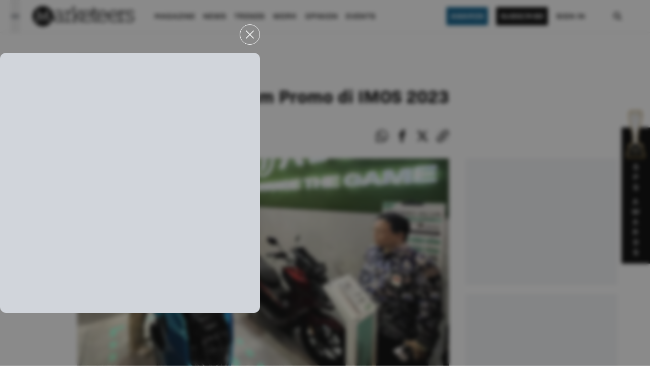

--- FILE ---
content_type: text/html; charset=utf-8
request_url: https://www.marketeers.com/alva-hadirkan-beragam-promo-di-imos-2023/
body_size: 12498
content:
<!DOCTYPE html><html lang="id-ID"><head><meta charSet="utf-8"/><meta name="viewport" content="width=device-width"/><link rel="canonical" href="https://www.marketeers.com/alva-hadirkan-beragam-promo-di-imos-2023/"/><title>Alva Hadirkan Beragam Promo di IMOS 2023</title><meta name="description" content="Pabrikan sepeda motor listrik, Alva, menggelar serangkaian promo di Indonesia Motorcycle Show (IMOS) 2023 yang berlangsung di ICE-BSD City."/><meta name="googlebot-news" content="index,follow"/><meta name="googlebot" content="index,follow"/><meta name="robots" content="index, follow"/><meta name="keywords" content="alva,alva cervo,alva one,motor listrik"/><meta name="news_keywords" content="alva,alva cervo,alva one,motor listrik"/><meta property="og:type" content="article"/><meta property="og:site_name" content="www.marketeers.com"/><meta property="og:creator" content="marketeers"/><meta property="og:image" content="https://imagedelivery.net/2MtOYVTKaiU0CCt-BLmtWw/09aaee26-f7ab-4e25-dcc5-8157caa30f00/w=2560"/><meta property="og:image:width" content="2560"/><meta property="og:image:height" content="1440"/><meta property="og:image:type" content="image/jpeg"/><meta property="og:locale" content="id_ID"/><meta property="og:title" content="Alva Hadirkan Beragam Promo di IMOS 2023"/><meta property="og:description" content="Pabrikan sepeda motor listrik, Alva, menggelar serangkaian promo di Indonesia Motorcycle Show (IMOS) 2023 yang berlangsung di ICE-BSD City."/><meta property="og:url" content="https://www.marketeers.com/alva-hadirkan-beragam-promo-di-imos-2023/"/><meta name="twitter:card" content="summary_large_image"/><meta name="twitter:site" content="@the_marketeers"/><meta name="twitter:creator" content="@the_marketeers"/><meta name="twitter:title" content="Alva Hadirkan Beragam Promo di IMOS 2023"/><meta name="twitter:description" content="Pabrikan sepeda motor listrik, Alva, menggelar serangkaian promo di Indonesia Motorcycle Show (IMOS) 2023 yang berlangsung di ICE-BSD City."/><meta name="twitter:image" content="https://imagedelivery.net/2MtOYVTKaiU0CCt-BLmtWw/09aaee26-f7ab-4e25-dcc5-8157caa30f00/w=2560"/><meta property="article:published_time" content="2023-10-25T16:45:26+00:00"/><meta name="google-adsense-account" content="ca-pub-6619367628022639"/><link rel="preload" as="image" imageSrcSet="/_next/image/?url=https%3A%2F%2Fimagedelivery.net%2F2MtOYVTKaiU0CCt-BLmtWw%2F09aaee26-f7ab-4e25-dcc5-8157caa30f00%2Fw%3D2560&amp;w=750&amp;q=75 1x, /_next/image/?url=https%3A%2F%2Fimagedelivery.net%2F2MtOYVTKaiU0CCt-BLmtWw%2F09aaee26-f7ab-4e25-dcc5-8157caa30f00%2Fw%3D2560&amp;w=1920&amp;q=75 2x" fetchpriority="high"/><link rel="preload" as="image" imageSrcSet="/_next/image/?url=%2Fimage%2Faward-2.png&amp;w=640&amp;q=75 640w, /_next/image/?url=%2Fimage%2Faward-2.png&amp;w=750&amp;q=75 750w, /_next/image/?url=%2Fimage%2Faward-2.png&amp;w=828&amp;q=75 828w, /_next/image/?url=%2Fimage%2Faward-2.png&amp;w=1080&amp;q=75 1080w, /_next/image/?url=%2Fimage%2Faward-2.png&amp;w=1200&amp;q=75 1200w, /_next/image/?url=%2Fimage%2Faward-2.png&amp;w=1920&amp;q=75 1920w, /_next/image/?url=%2Fimage%2Faward-2.png&amp;w=2048&amp;q=75 2048w, /_next/image/?url=%2Fimage%2Faward-2.png&amp;w=3840&amp;q=75 3840w" imageSizes="100vw" fetchpriority="high"/><meta name="next-head-count" content="31"/><meta property="fb:pages" content="196424197045610"/><meta name="facebook-domain-verification" content="hlbbusjy0rozquy5mvtg9gxb15xn43"/><link rel="icon" href="https://www.marketeers.com/favicon.ico"/><meta name="theme-color" content="#111827" media="(prefers-color-scheme: light)"/><meta name="theme-color" content="#111827" media="(prefers-color-scheme: dark)"/><link rel="preconnect" href="https://fonts.googleapis.com"/><link rel="preconnect" href="https://fonts.gstatic.com" crossorigin="true"/><link href="https://fonts.googleapis.com/css2?family=Inter:wght@300;400;600;700;800&amp;display=swap" rel="stylesheet"/><meta name="google-site-verification" content="nvvjz5M27sQZi5AUpt8HT-7G5wkj__nJUZPUPZZ7Oio"/><meta name="author" content="Marketeers"/><meta name="publisher" content="Marketeers"/><meta name="language" content="id"/><meta name="geo.country" content="id"/><meta http-equiv="content-language" content="In-Id"/><meta name="geo.placename" content="Indonesia"/><link data-next-font="" rel="preconnect" href="/" crossorigin="anonymous"/><script id="logo" type="application/ld+json" data-nscript="beforeInteractive">{"@context":"https://schema.org","@type":"Organization","name":"marketeers","url":"https://www.marketeers.com","logo":"https://www.marketeers.com/logo.png","sameAs":["https://www.facebook.com/themarketeers","https://www.instagram.com/marketeers/","https://twitter.com/the_marketeers","https://www.linkedin.com/company/marketeers/mycompany/"]}</script><link rel="preload" href="/_next/static/css/8d1ed5b2de824719.css" as="style"/><link rel="stylesheet" href="/_next/static/css/8d1ed5b2de824719.css" data-n-g=""/><noscript data-n-css=""></noscript><script defer="" nomodule="" src="/_next/static/chunks/polyfills-78c92fac7aa8fdd8.js"></script><script defer="" src="/_next/static/chunks/9071.ea554edb1e260758.js"></script><script defer="" src="/_next/static/chunks/8442.b3d8ef626d018dd7.js"></script><script defer="" src="/_next/static/chunks/7112-33a8f3f11b3a0c19.js"></script><script defer="" src="/_next/static/chunks/8026.c99d04b60106f5ec.js"></script><script defer="" src="/_next/static/chunks/4253.dc52e78d7d796734.js"></script><script defer="" src="/_next/static/chunks/5935-684a3de65ba07e12.js"></script><script defer="" src="/_next/static/chunks/575.219debd5db4227ff.js"></script><script defer="" src="/_next/static/chunks/8606.e4a680dcea75f818.js"></script><script defer="" src="/_next/static/chunks/9755-f2ffac08a6eba54e.js"></script><script defer="" src="/_next/static/chunks/692.2f7418dbadea4a6f.js"></script><script defer="" src="/_next/static/chunks/282.e8c02213e6ed07be.js"></script><script defer="" src="/_next/static/chunks/3190.a032951b69dced7f.js"></script><script src="/_next/static/chunks/webpack-29ec89264617dfbc.js" defer=""></script><script src="/_next/static/chunks/framework-e060caed557d1899.js" defer=""></script><script src="/_next/static/chunks/main-ce620e8b0e8582ff.js" defer=""></script><script src="/_next/static/chunks/pages/_app-8f13dbb715eb0d9f.js" defer=""></script><script src="/_next/static/chunks/3049-374f836bb1eca0cd.js" defer=""></script><script src="/_next/static/chunks/pages/%5Bslug%5D-ed547c37d3b5b63e.js" defer=""></script><script src="/_next/static/8g75QnJSKUYK-d0HEqc4s/_buildManifest.js" defer=""></script><script src="/_next/static/8g75QnJSKUYK-d0HEqc4s/_ssgManifest.js" defer=""></script></head><body><noscript><iframe src="https://www.googletagmanager.com/ns.html?id=GTM-P4MVF7B" height="0" width="0" style="display:none;visibility:hidden"></iframe></noscript><div id="__next"><style>
    #nprogress {
      pointer-events: none;
    }
    #nprogress .bar {
      background: #000;
      position: fixed;
      z-index: 9999;
      top: 0;
      left: 0;
      width: 100%;
      height: 3.1px;
    }
    #nprogress .peg {
      display: block;
      position: absolute;
      right: 0px;
      width: 100px;
      height: 100%;
      box-shadow: 0 0 10px #000, 0 0 5px #000;
      opacity: 1;
      -webkit-transform: rotate(3deg) translate(0px, -4px);
      -ms-transform: rotate(3deg) translate(0px, -4px);
      transform: rotate(3deg) translate(0px, -4px);
    }
    #nprogress .spinner {
      display: block;
      position: fixed;
      z-index: 1031;
      top: 15px;
      right: 15px;
    }
    #nprogress .spinner-icon {
      width: 18px;
      height: 18px;
      box-sizing: border-box;
      border: solid 2px transparent;
      border-top-color: #000;
      border-left-color: #000;
      border-radius: 50%;
      -webkit-animation: nprogresss-spinner 400ms linear infinite;
      animation: nprogress-spinner 400ms linear infinite;
    }
    .nprogress-custom-parent {
      overflow: hidden;
      position: relative;
    }
    .nprogress-custom-parent #nprogress .spinner,
    .nprogress-custom-parent #nprogress .bar {
      position: absolute;
    }
    @-webkit-keyframes nprogress-spinner {
      0% {
        -webkit-transform: rotate(0deg);
      }
      100% {
        -webkit-transform: rotate(360deg);
      }
    }
    @keyframes nprogress-spinner {
      0% {
        transform: rotate(0deg);
      }
      100% {
        transform: rotate(360deg);
      }
    }
  </style><header class="headerContainer"><div class="header"><div class="flex items-center sm:px-5 pl-6"><button class="w-5 h-16 relative" aria-label="Menu Marketeers"><svg class="hamburgerSvg h-5 w-5 absolute text-gray-900 dark:text-gray-100 " viewBox="0 0 24 24" width="24" height="24" stroke="currentColor" stroke-width="1.5" stroke-linecap="round" stroke-linejoin="round" fill="none" shape-rendering="geometricPrecision"><path d="M18 6L6 18"></path><path d="M6 6l12 12"></path></svg><svg class="hamburgerSvgActive h-5 w-5 absolute text-gray-900 dark:text-gray-100 " width="20" height="20" viewBox="0 0 20 20" fill="none" data-hide="true"><path d="M2.5 7.5H17.5" stroke="currentColor" stroke-width="1.5" stroke-linecap="round" stroke-linejoin="round"></path><path d="M2.5 12.5H17.5" stroke="currentColor" stroke-width="1.5" stroke-linecap="round" stroke-linejoin="round"></path></svg></button><div class="relative"></div></div><div class="flex items-center justify-center ml-1"><a href="/"><div class="relative" style="height:40px;width:200px"><img alt="logo marketeers" loading="lazy" decoding="async" data-nimg="fill" class="w-auto h-auto" style="position:absolute;height:100%;width:100%;left:0;top:0;right:0;bottom:0;color:transparent" sizes="(max-width: 768px) 100vw, (max-width: 1200px) 50vw, 33vw" srcSet="/_next/image/?url=%2Fassets%2Fimage%2Flogoblack.png&amp;w=256&amp;q=75 256w, /_next/image/?url=%2Fassets%2Fimage%2Flogoblack.png&amp;w=384&amp;q=75 384w, /_next/image/?url=%2Fassets%2Fimage%2Flogoblack.png&amp;w=640&amp;q=75 640w, /_next/image/?url=%2Fassets%2Fimage%2Flogoblack.png&amp;w=750&amp;q=75 750w, /_next/image/?url=%2Fassets%2Fimage%2Flogoblack.png&amp;w=828&amp;q=75 828w, /_next/image/?url=%2Fassets%2Fimage%2Flogoblack.png&amp;w=1080&amp;q=75 1080w, /_next/image/?url=%2Fassets%2Fimage%2Flogoblack.png&amp;w=1200&amp;q=75 1200w, /_next/image/?url=%2Fassets%2Fimage%2Flogoblack.png&amp;w=1920&amp;q=75 1920w, /_next/image/?url=%2Fassets%2Fimage%2Flogoblack.png&amp;w=2048&amp;q=75 2048w, /_next/image/?url=%2Fassets%2Fimage%2Flogoblack.png&amp;w=3840&amp;q=75 3840w" src="/_next/image/?url=%2Fassets%2Fimage%2Flogoblack.png&amp;w=3840&amp;q=75"/></div></a></div><div class="hidden lg:flex xl:ml-4"><ul class="flex pl-6 items-center"><li class="mr-4 last:mr-0"><a class="text-black text-sm font-normal uppercase cool-link font-[&quot;erbaum&quot;]" href="https://max.marketeers.com" target="_blank" rel="noreferrer">Magazine</a></li><li class="mr-4 last:mr-0"><a href="/news/"><span class="text-black text-sm font-normal uppercase cool-link font-[&quot;erbaum&quot;] ">news</span></a></li><li class="mr-4 last:mr-0"><a href="/trends/"><span class="text-black text-sm font-normal uppercase cool-link font-[&quot;erbaum&quot;] ">trends</span></a></li><li class="mr-4 last:mr-0"><a href="/work/"><span class="text-black text-sm font-normal uppercase cool-link font-[&quot;erbaum&quot;] ">work</span></a></li><li class="mr-4 last:mr-0"><a href="/opinion/"><span class="text-black text-sm font-normal uppercase cool-link font-[&quot;erbaum&quot;] ">opinion</span></a></li><li class="mr-4 last:mr-0"><a href="/events/"><span class="text-black text-sm font-normal uppercase cool-link font-[&quot;erbaum&quot;] ">Events</span></a></li></ul></div><div class="md:flex items-center relative justify-end hidden"><div class=""><a class="text-sm bg-sky-800 text-white px-2 py-2 font-[&quot;erbaum&quot;] uppercase hover:bg-sky-900 transition-all" href="/awards/">Awards</a></div><div class="mx-4"><a class="text-sm bg-black text-white px-2 py-2 font-[&quot;erbaum&quot;] uppercase hover:bg-sky-900 transition-all" href="https://emagz.marketeers.com/" target="_blank" rel="noreferrer">subscribe</a></div><div class=""><a class="text-black text-sm font-normal font-[&quot;erbaum&quot;] uppercase hover:text-sky-700 transition-all" href="https://emagz.marketeers.com/login" target="_blank" rel="noreferrer">Sign In</a></div></div><div class="flex items-center w-8 mr-6 sm:mx-12"><a href="/search/"><span><svg class="icon icon-search" focusable="false" viewBox="0 0 32 32" width="32" height="32" xmlns="http://www.w3.org/2000/svg" data-testid="iconSearch"><title>Search</title><path d="M14.5 10a4.5 4.5 0 1 0 0 9 4.5 4.5 0 0 0 0-9zm5.249 8.335l4.458 4.458-1.414 1.414-4.458-4.458a6.5 6.5 0 1 1 1.414-1.414z" fill-rule="nonzero"></path></svg></span></a></div></div><div class=" relative  bg-gray-200  px-6 py-2 h-full md:hidden flex"><div class="flex items-center gap-x-2 w-full"><div class="w-1/2 bg-black text-white px-2 py-1 text-center"><a class="text-sm inline-flex  font-[&quot;erbaum&quot;] uppercase hover:bg-sky-900 transition-all" href="https://emagz.marketeers.com/" target="_blank" rel="noreferrer">subscribe</a></div><div class=" w-1/2 bg-white px-2 py-1 text-center"><a class="text-black inline-flex text-sm  font-normal font-[&quot;erbaum&quot;] uppercase hover:text-sky-700 transition-all" href="https://emagz.marketeers.com/login" target="_blank" rel="noreferrer">Sign In</a></div></div></div></header><main class="md:pt-16 pt-[7rem] sm:mb-40 mb-24"><article class="w-full sm:pt-10 pt-4 relative"><div class="w-full xl:max-w-5xl mx-auto px-6 pb-6 sm:py-2"><div class="xl:w-9/12"><div class="flex items-center"><div class="inline-block bg-black px-2 py-1 sm:mr-4 mr-auto hover:bg-sky-900 transition-all"><a class="text-white text-xs font-[&quot;erbaum&quot;] capitalize" href="/category/campaign/"><span>Campaign</span></a></div></div><h1 class="sm:text-4xl text-3xl font-[&quot;bio-sans&quot;] font-semibold mt-6">Alva Hadirkan Beragam Promo di IMOS 2023</h1><div class="mt-8 md:mt-10 flex justify-between items-center"><div class="flex items-center"><a href="/author/muhammad-mavellyno-vedhitya/"><div class="relative h-10 w-10 rounded-full ring-1 ring-gray-800 overflow-hidden mr-2 sm:mr-4 cursor-pointer"><img alt="profile photo reporter Mavellyno Vedhitya" loading="lazy" width="40" height="40" decoding="async" data-nimg="1" style="color:transparent;background-size:cover;background-position:50% 50%;background-repeat:no-repeat;background-image:url(&quot;data:image/svg+xml;charset=utf-8,%3Csvg xmlns=&#x27;http%3A//www.w3.org/2000/svg&#x27; viewBox=&#x27;0 0 40 40&#x27;%3E%3Cfilter id=&#x27;b&#x27; color-interpolation-filters=&#x27;sRGB&#x27;%3E%3CfeGaussianBlur stdDeviation=&#x27;20&#x27;/%3E%3C/filter%3E%3Cimage preserveAspectRatio=&#x27;none&#x27; filter=&#x27;url(%23b)&#x27; x=&#x27;0&#x27; y=&#x27;0&#x27; height=&#x27;100%25&#x27; width=&#x27;100%25&#x27; href=&#x27;/assets/image/blur.png&#x27;/%3E%3C/svg%3E&quot;)" srcSet="/_next/image/?url=%2Fassets%2Fimage%2Fno-img.png&amp;w=48&amp;q=75 1x, /_next/image/?url=%2Fassets%2Fimage%2Fno-img.png&amp;w=96&amp;q=75 2x" src="/_next/image/?url=%2Fassets%2Fimage%2Fno-img.png&amp;w=96&amp;q=75"/></div></a><div class="ml-1 sm:ml-0 "><a href="/author/muhammad-mavellyno-vedhitya/"><div class="cursor-pointer"><span class="text-black text-sm font-[&quot;erbaum&quot;] hidden sm:block">Mavellyno Vedhitya</span><div class="sm:hidden flex flex-col"><span class="text-black text-xs font-[&quot;erbaum&quot;]">Mavellyno</span><span class="text-black text-xs font-[&quot;erbaum&quot;]">Vedhitya</span></div></div></a><div class="flex flex-col"><span class=" text-xs sm:text-sm text-gray-600 font-light font-[&quot;bio-sans&quot;]">25<!-- --> <!-- -->Oktober<!-- --> <!-- -->2023</span></div></div></div><ul class="flex items-center justify-start"><li><a aria-label="whatsapp-share" class="sm:h-6 sm:w-6 h-5 w-5 flex items-center justify-center text-black hover:text-sky-700 transition-all cursor-pointer" target="_blank" href="https://wa.me/?text=Alva Hadirkan Beragam Promo di IMOS 2023%0a" rel="noreferrer"><div class="h-full w-full"><svg stroke="currentColor" fill="currentColor" stroke-width="0" viewBox="0 0 32 32" height="1em" width="1em" xmlns="http://www.w3.org/2000/svg" class="w-full h-full"><title>Whatsapp</title><path d="M27.281 4.65c-2.994-3-6.975-4.65-11.219-4.65-8.738 0-15.85 7.112-15.85 15.856 0 2.794 0.731 5.525 2.119 7.925l-2.25 8.219 8.406-2.206c2.319 1.262 4.925 1.931 7.575 1.931h0.006c0 0 0 0 0 0 8.738 0 15.856-7.113 15.856-15.856 0-4.238-1.65-8.219-4.644-11.219zM16.069 29.050v0c-2.369 0-4.688-0.637-6.713-1.837l-0.481-0.288-4.987 1.306 1.331-4.863-0.313-0.5c-1.325-2.094-2.019-4.519-2.019-7.012 0-7.269 5.912-13.181 13.188-13.181 3.519 0 6.831 1.375 9.319 3.862 2.488 2.494 3.856 5.8 3.856 9.325-0.006 7.275-5.919 13.188-13.181 13.188zM23.294 19.175c-0.394-0.2-2.344-1.156-2.706-1.288s-0.625-0.2-0.894 0.2c-0.262 0.394-1.025 1.288-1.256 1.556-0.231 0.262-0.462 0.3-0.856 0.1s-1.675-0.619-3.188-1.969c-1.175-1.050-1.975-2.35-2.206-2.744s-0.025-0.613 0.175-0.806c0.181-0.175 0.394-0.463 0.594-0.694s0.262-0.394 0.394-0.662c0.131-0.262 0.069-0.494-0.031-0.694s-0.894-2.15-1.219-2.944c-0.319-0.775-0.65-0.669-0.894-0.681-0.231-0.012-0.494-0.012-0.756-0.012s-0.694 0.1-1.056 0.494c-0.363 0.394-1.387 1.356-1.387 3.306s1.419 3.831 1.619 4.1c0.2 0.262 2.794 4.269 6.769 5.981 0.944 0.406 1.681 0.65 2.256 0.837 0.95 0.3 1.813 0.256 2.494 0.156 0.762-0.113 2.344-0.956 2.675-1.881s0.331-1.719 0.231-1.881c-0.094-0.175-0.356-0.275-0.756-0.475z"></path></svg></div></a></li><li class="sm:pl-4 pl-2"><a aria-label="facebook-share" class="sm:h-6 sm:w-6   h-5 w-5 flex items-center justify-center text-black hover:text-sky-700 transition-all cursor-pointer" target="_blank" rel="noreferrer" href="https://www.facebook.com/sharer/sharer.php?u=&amp;t=Alva Hadirkan Beragam Promo di IMOS 2023"><div class="h-full w-full"><svg stroke="currentColor" fill="currentColor" stroke-width="0" viewBox="0 0 32 32" height="1em" width="1em" xmlns="http://www.w3.org/2000/svg" class=" w-full h-full"><title>Facebook</title><path d="M19 6h5v-6h-5c-3.86 0-7 3.14-7 7v3h-4v6h4v16h6v-16h5l1-6h-6v-3c0-0.542 0.458-1 1-1z"></path></svg></div></a></li><li class="sm:pl-4 pl-2"><a aria-label="twitter-share" class="sm:h-6 sm:w-6  h-5 w-5 flex items-center justify-center text-black hover:text-sky-700 transition-all cursor-pointer" target="_blank" rel="noreferrer" href="https://www.twitter.com/intent/tweet?url=&amp;text=Alva Hadirkan Beragam Promo di IMOS 2023"><div class="h-full w-full"><svg width="48" height="48" viewBox="0 0 48 48" fill="none" xmlns="http://www.w3.org/2000/svg" class="w-full h-full"><path d="M36.6526 3.8078H43.3995L28.6594 20.6548L46 43.5797H32.4225L21.7881 29.6759L9.61989 43.5797H2.86886L18.6349 25.56L2 3.8078H15.9222L25.5348 16.5165L36.6526 3.8078ZM34.2846 39.5414H38.0232L13.8908 7.63406H9.87892L34.2846 39.5414Z" fill="currentColor"></path></svg></div></a></li><li class="sm:pl-4 pl-2"><button aria-label="clipboard-share" class="sm:h-6 sm:w-6   h-5 w-5 flex items-center justify-center text-black hover:text-sky-700 transition-all cursor-pointer"><div class="h-full w-full"><svg stroke="currentColor" fill="currentColor" stroke-width="0" viewBox="0 0 32 32" height="1em" width="1em" xmlns="http://www.w3.org/2000/svg" class="w-full h-full"><title>Clipboard</title><path d="M13.757 19.868c-0.416 0-0.832-0.159-1.149-0.476-2.973-2.973-2.973-7.81 0-10.783l6-6c1.44-1.44 3.355-2.233 5.392-2.233s3.951 0.793 5.392 2.233c2.973 2.973 2.973 7.81 0 10.783l-2.743 2.743c-0.635 0.635-1.663 0.635-2.298 0s-0.635-1.663 0-2.298l2.743-2.743c1.706-1.706 1.706-4.481 0-6.187-0.826-0.826-1.925-1.281-3.094-1.281s-2.267 0.455-3.094 1.281l-6 6c-1.706 1.706-1.706 4.481 0 6.187 0.635 0.635 0.635 1.663 0 2.298-0.317 0.317-0.733 0.476-1.149 0.476z"></path><path d="M8 31.625c-2.037 0-3.952-0.793-5.392-2.233-2.973-2.973-2.973-7.81 0-10.783l2.743-2.743c0.635-0.635 1.664-0.635 2.298 0s0.635 1.663 0 2.298l-2.743 2.743c-1.706 1.706-1.706 4.481 0 6.187 0.826 0.826 1.925 1.281 3.094 1.281s2.267-0.455 3.094-1.281l6-6c1.706-1.706 1.706-4.481 0-6.187-0.635-0.635-0.635-1.663 0-2.298s1.663-0.635 2.298 0c2.973 2.973 2.973 7.81 0 10.783l-6 6c-1.44 1.44-3.355 2.233-5.392 2.233z"></path></svg></div></button></li></ul></div></div></div><div class="w-full xl:max-w-5xl  mx-auto pt-0 pb-4 xl:px-6 xl:pt-4 xl:pb-4 xl:flex"><div class="xl:w-9/12 w-full"><div class="relative w-full"><div class="relative w-full"><div style="position:relative;transition:transform 300ms;display:block;width:100%;height:100%;z-index:0;overflow:hidden;background-color:rgba(255, 255, 255, 0.95);cursor:zoom-in"><img alt="IMOS 2023" fetchpriority="high" width="700" height="475" decoding="async" data-nimg="1" class="w-full h-auto" style="color:transparent" srcSet="/_next/image/?url=https%3A%2F%2Fimagedelivery.net%2F2MtOYVTKaiU0CCt-BLmtWw%2F09aaee26-f7ab-4e25-dcc5-8157caa30f00%2Fw%3D2560&amp;w=750&amp;q=75 1x, /_next/image/?url=https%3A%2F%2Fimagedelivery.net%2F2MtOYVTKaiU0CCt-BLmtWw%2F09aaee26-f7ab-4e25-dcc5-8157caa30f00%2Fw%3D2560&amp;w=1920&amp;q=75 2x" src="/_next/image/?url=https%3A%2F%2Fimagedelivery.net%2F2MtOYVTKaiU0CCt-BLmtWw%2F09aaee26-f7ab-4e25-dcc5-8157caa30f00%2Fw%3D2560&amp;w=1920&amp;q=75"/></div></div><figcaption class="text-gray-400 font-light text-sm sm:text-base my-2 font-[&quot;bio-sans&quot;] mx-6 xl:mx-0 ">Alva Hadirkan Beragam Promo di IMOS 2023. (Dok. Alva)
</figcaption></div><div class="mt-8 xl:px-0 px-6"><ul class="flex flex-wrap sm:pt-8 sm:pb-4 py-4"><li class="border border-sky-700 p-1 mr-2 mb-1"><a href="/tag/alva/"><span class="text-sky-700 font-[&quot;bio-sans&quot;] font-semibold text-sm sm:whitespace-nowrap whitespace-normal">Alva</span></a></li><li class="border border-sky-700 p-1 mr-2 mb-1"><a href="/tag/alva-cervo/"><span class="text-sky-700 font-[&quot;bio-sans&quot;] font-semibold text-sm sm:whitespace-nowrap whitespace-normal">ALVA Cervo</span></a></li><li class="border border-sky-700 p-1 mr-2 mb-1"><a href="/tag/alva-one/"><span class="text-sky-700 font-[&quot;bio-sans&quot;] font-semibold text-sm sm:whitespace-nowrap whitespace-normal">ALVA ONE</span></a></li><li class="border border-sky-700 p-1 mr-2 mb-1"><a href="/tag/motor-listrik/"><span class="text-sky-700 font-[&quot;bio-sans&quot;] font-semibold text-sm sm:whitespace-nowrap whitespace-normal">motor listrik</span></a></li></ul></div></div></div></article><section class="w-full xl:max-w-5xl mx-auto px-6 sm:mb-10 mt-10 mb-12"><div class="flex justify-between items-center border-t-2 border-gray-900"><h2 class="text-white uppercase text-xs md:font-semibold bg-black px-3 py-2 font-[&#x27;erbaum&#x27;]">Related</h2></div><div class="my-8"><div class="grid sm:grid-cols-3 gap-x-8 gap-y-8"><article class="border-b-[1px] border-gray-300 pb-4 md:border-b-0 md:pb-0"><figure><picture><a href="/tawarkan-sepeda-listrik-flagship-ofero-luncurkan-stareer-5-lit/"><picture class="relative w-full block"><span style="box-sizing:border-box;display:block;overflow:hidden;width:initial;height:initial;background:none;opacity:1;border:0;margin:0;padding:0;position:relative"><span style="box-sizing:border-box;display:block;width:initial;height:initial;background:none;opacity:1;border:0;margin:0;padding:0;padding-top:67.85714285714286%"></span><img alt="marketeers.com" src="[data-uri]" decoding="async" data-nimg="responsive" style="position:absolute;top:0;left:0;bottom:0;right:0;box-sizing:border-box;padding:0;border:none;margin:auto;display:block;width:0;height:0;min-width:100%;max-width:100%;min-height:100%;max-height:100%;object-fit:cover;background-size:cover;background-position:0% 0%;filter:blur(20px);background-image:url(&quot;/assets/image/blur.png&quot;)"/><noscript><img alt="marketeers.com" loading="lazy" decoding="async" data-nimg="responsive" style="position:absolute;top:0;left:0;bottom:0;right:0;box-sizing:border-box;padding:0;border:none;margin:auto;display:block;width:0;height:0;min-width:100%;max-width:100%;min-height:100%;max-height:100%;object-fit:cover" sizes="(max-width: 768px) 100vw, (max-width: 1200px) 50vw, 33vw" srcSet="/_next/image/?url=%2Fassets%2Fimage%2Fblur.png&amp;w=256&amp;q=50 256w, /_next/image/?url=%2Fassets%2Fimage%2Fblur.png&amp;w=384&amp;q=50 384w, /_next/image/?url=%2Fassets%2Fimage%2Fblur.png&amp;w=640&amp;q=50 640w, /_next/image/?url=%2Fassets%2Fimage%2Fblur.png&amp;w=750&amp;q=50 750w, /_next/image/?url=%2Fassets%2Fimage%2Fblur.png&amp;w=828&amp;q=50 828w, /_next/image/?url=%2Fassets%2Fimage%2Fblur.png&amp;w=1080&amp;q=50 1080w, /_next/image/?url=%2Fassets%2Fimage%2Fblur.png&amp;w=1200&amp;q=50 1200w, /_next/image/?url=%2Fassets%2Fimage%2Fblur.png&amp;w=1920&amp;q=50 1920w, /_next/image/?url=%2Fassets%2Fimage%2Fblur.png&amp;w=2048&amp;q=50 2048w, /_next/image/?url=%2Fassets%2Fimage%2Fblur.png&amp;w=3840&amp;q=50 3840w" src="/_next/image/?url=%2Fassets%2Fimage%2Fblur.png&amp;w=3840&amp;q=50"/></noscript></span></picture></a></picture></figure><div class="flex-1 flex flex-col justify-between"><div class="mb-2 mt-3 md:mt-2"><a href="/category/undefined/"><div class=" block"><span class="text-sm sm:text-base font-normal font-[&quot;erbaum&quot;] capitalize"></span></div></a></div><div><a href="/tawarkan-sepeda-listrik-flagship-ofero-luncurkan-stareer-5-lit/"><div class="hover:underline underline-offset-1 decoration-black transition-all block"><h2 class="font-[&quot;abolition&quot;] text-3xl font-normal text-black ">Tawarkan Sepeda Listrik Flagship, Ofero Luncurkan Stareer 5 Lit</h2></div></a></div></div></article><article class="border-b-[1px] border-gray-300 pb-4 md:border-b-0 md:pb-0"><figure><picture><a href="/united-e-motor-mx-1200-li-dorong-efisiensi-mobilitas-harian-ramah-energi/"><picture class="relative w-full block"><span style="box-sizing:border-box;display:block;overflow:hidden;width:initial;height:initial;background:none;opacity:1;border:0;margin:0;padding:0;position:relative"><span style="box-sizing:border-box;display:block;width:initial;height:initial;background:none;opacity:1;border:0;margin:0;padding:0;padding-top:67.85714285714286%"></span><img alt="marketeers.com" src="[data-uri]" decoding="async" data-nimg="responsive" style="position:absolute;top:0;left:0;bottom:0;right:0;box-sizing:border-box;padding:0;border:none;margin:auto;display:block;width:0;height:0;min-width:100%;max-width:100%;min-height:100%;max-height:100%;object-fit:cover;background-size:cover;background-position:0% 0%;filter:blur(20px);background-image:url(&quot;/assets/image/blur.png&quot;)"/><noscript><img alt="marketeers.com" loading="lazy" decoding="async" data-nimg="responsive" style="position:absolute;top:0;left:0;bottom:0;right:0;box-sizing:border-box;padding:0;border:none;margin:auto;display:block;width:0;height:0;min-width:100%;max-width:100%;min-height:100%;max-height:100%;object-fit:cover" sizes="(max-width: 768px) 100vw, (max-width: 1200px) 50vw, 33vw" srcSet="/_next/image/?url=%2Fassets%2Fimage%2Fblur.png&amp;w=256&amp;q=50 256w, /_next/image/?url=%2Fassets%2Fimage%2Fblur.png&amp;w=384&amp;q=50 384w, /_next/image/?url=%2Fassets%2Fimage%2Fblur.png&amp;w=640&amp;q=50 640w, /_next/image/?url=%2Fassets%2Fimage%2Fblur.png&amp;w=750&amp;q=50 750w, /_next/image/?url=%2Fassets%2Fimage%2Fblur.png&amp;w=828&amp;q=50 828w, /_next/image/?url=%2Fassets%2Fimage%2Fblur.png&amp;w=1080&amp;q=50 1080w, /_next/image/?url=%2Fassets%2Fimage%2Fblur.png&amp;w=1200&amp;q=50 1200w, /_next/image/?url=%2Fassets%2Fimage%2Fblur.png&amp;w=1920&amp;q=50 1920w, /_next/image/?url=%2Fassets%2Fimage%2Fblur.png&amp;w=2048&amp;q=50 2048w, /_next/image/?url=%2Fassets%2Fimage%2Fblur.png&amp;w=3840&amp;q=50 3840w" src="/_next/image/?url=%2Fassets%2Fimage%2Fblur.png&amp;w=3840&amp;q=50"/></noscript></span></picture></a></picture></figure><div class="flex-1 flex flex-col justify-between"><div class="mb-2 mt-3 md:mt-2"><a href="/category/undefined/"><div class=" block"><span class="text-sm sm:text-base font-normal font-[&quot;erbaum&quot;] capitalize"></span></div></a></div><div><a href="/united-e-motor-mx-1200-li-dorong-efisiensi-mobilitas-harian-ramah-energi/"><div class="hover:underline underline-offset-1 decoration-black transition-all block"><h2 class="font-[&quot;abolition&quot;] text-3xl font-normal text-black ">United E-Motor MX-1200 Li Dorong Efisiensi Mobilitas Harian Ramah Energi</h2></div></a></div></div></article><article class="border-b-[1px] border-gray-300 pb-4 md:border-b-0 md:pb-0"><figure><picture><a href="/punya-keunikan-kuat-tyranno-raih-predikat-the-best-low-electric-motorcycle/"><picture class="relative w-full block"><span style="box-sizing:border-box;display:block;overflow:hidden;width:initial;height:initial;background:none;opacity:1;border:0;margin:0;padding:0;position:relative"><span style="box-sizing:border-box;display:block;width:initial;height:initial;background:none;opacity:1;border:0;margin:0;padding:0;padding-top:67.85714285714286%"></span><img alt="marketeers.com" src="[data-uri]" decoding="async" data-nimg="responsive" style="position:absolute;top:0;left:0;bottom:0;right:0;box-sizing:border-box;padding:0;border:none;margin:auto;display:block;width:0;height:0;min-width:100%;max-width:100%;min-height:100%;max-height:100%;object-fit:cover;background-size:cover;background-position:0% 0%;filter:blur(20px);background-image:url(&quot;/assets/image/blur.png&quot;)"/><noscript><img alt="marketeers.com" loading="lazy" decoding="async" data-nimg="responsive" style="position:absolute;top:0;left:0;bottom:0;right:0;box-sizing:border-box;padding:0;border:none;margin:auto;display:block;width:0;height:0;min-width:100%;max-width:100%;min-height:100%;max-height:100%;object-fit:cover" sizes="(max-width: 768px) 100vw, (max-width: 1200px) 50vw, 33vw" srcSet="/_next/image/?url=%2Fassets%2Fimage%2Fblur.png&amp;w=256&amp;q=50 256w, /_next/image/?url=%2Fassets%2Fimage%2Fblur.png&amp;w=384&amp;q=50 384w, /_next/image/?url=%2Fassets%2Fimage%2Fblur.png&amp;w=640&amp;q=50 640w, /_next/image/?url=%2Fassets%2Fimage%2Fblur.png&amp;w=750&amp;q=50 750w, /_next/image/?url=%2Fassets%2Fimage%2Fblur.png&amp;w=828&amp;q=50 828w, /_next/image/?url=%2Fassets%2Fimage%2Fblur.png&amp;w=1080&amp;q=50 1080w, /_next/image/?url=%2Fassets%2Fimage%2Fblur.png&amp;w=1200&amp;q=50 1200w, /_next/image/?url=%2Fassets%2Fimage%2Fblur.png&amp;w=1920&amp;q=50 1920w, /_next/image/?url=%2Fassets%2Fimage%2Fblur.png&amp;w=2048&amp;q=50 2048w, /_next/image/?url=%2Fassets%2Fimage%2Fblur.png&amp;w=3840&amp;q=50 3840w" src="/_next/image/?url=%2Fassets%2Fimage%2Fblur.png&amp;w=3840&amp;q=50"/></noscript></span></picture></a></picture></figure><div class="flex-1 flex flex-col justify-between"><div class="mb-2 mt-3 md:mt-2"><a href="/category/undefined/"><div class=" block"><span class="text-sm sm:text-base font-normal font-[&quot;erbaum&quot;] capitalize"></span></div></a></div><div><a href="/punya-keunikan-kuat-tyranno-raih-predikat-the-best-low-electric-motorcycle/"><div class="hover:underline underline-offset-1 decoration-black transition-all block"><h2 class="font-[&quot;abolition&quot;] text-3xl font-normal text-black ">Punya Keunikan Kuat, Tyranno Raih Predikat The Best Low Electric Motorcycle</h2></div></a></div></div></article><article class="border-b-[1px] border-gray-300 pb-4 md:border-b-0 md:pb-0"><figure><picture><a href="/dibanderol-rp-169-juta-united-e-motor-mt1500-tawarkan-efisiensi-berkendara/"><picture class="relative w-full block"><span style="box-sizing:border-box;display:block;overflow:hidden;width:initial;height:initial;background:none;opacity:1;border:0;margin:0;padding:0;position:relative"><span style="box-sizing:border-box;display:block;width:initial;height:initial;background:none;opacity:1;border:0;margin:0;padding:0;padding-top:67.85714285714286%"></span><img alt="marketeers.com" src="[data-uri]" decoding="async" data-nimg="responsive" style="position:absolute;top:0;left:0;bottom:0;right:0;box-sizing:border-box;padding:0;border:none;margin:auto;display:block;width:0;height:0;min-width:100%;max-width:100%;min-height:100%;max-height:100%;object-fit:cover;background-size:cover;background-position:0% 0%;filter:blur(20px);background-image:url(&quot;/assets/image/blur.png&quot;)"/><noscript><img alt="marketeers.com" loading="lazy" decoding="async" data-nimg="responsive" style="position:absolute;top:0;left:0;bottom:0;right:0;box-sizing:border-box;padding:0;border:none;margin:auto;display:block;width:0;height:0;min-width:100%;max-width:100%;min-height:100%;max-height:100%;object-fit:cover" sizes="(max-width: 768px) 100vw, (max-width: 1200px) 50vw, 33vw" srcSet="/_next/image/?url=%2Fassets%2Fimage%2Fblur.png&amp;w=256&amp;q=50 256w, /_next/image/?url=%2Fassets%2Fimage%2Fblur.png&amp;w=384&amp;q=50 384w, /_next/image/?url=%2Fassets%2Fimage%2Fblur.png&amp;w=640&amp;q=50 640w, /_next/image/?url=%2Fassets%2Fimage%2Fblur.png&amp;w=750&amp;q=50 750w, /_next/image/?url=%2Fassets%2Fimage%2Fblur.png&amp;w=828&amp;q=50 828w, /_next/image/?url=%2Fassets%2Fimage%2Fblur.png&amp;w=1080&amp;q=50 1080w, /_next/image/?url=%2Fassets%2Fimage%2Fblur.png&amp;w=1200&amp;q=50 1200w, /_next/image/?url=%2Fassets%2Fimage%2Fblur.png&amp;w=1920&amp;q=50 1920w, /_next/image/?url=%2Fassets%2Fimage%2Fblur.png&amp;w=2048&amp;q=50 2048w, /_next/image/?url=%2Fassets%2Fimage%2Fblur.png&amp;w=3840&amp;q=50 3840w" src="/_next/image/?url=%2Fassets%2Fimage%2Fblur.png&amp;w=3840&amp;q=50"/></noscript></span></picture></a></picture></figure><div class="flex-1 flex flex-col justify-between"><div class="mb-2 mt-3 md:mt-2"><a href="/category/undefined/"><div class=" block"><span class="text-sm sm:text-base font-normal font-[&quot;erbaum&quot;] capitalize"></span></div></a></div><div><a href="/dibanderol-rp-169-juta-united-e-motor-mt1500-tawarkan-efisiensi-berkendara/"><div class="hover:underline underline-offset-1 decoration-black transition-all block"><h2 class="font-[&quot;abolition&quot;] text-3xl font-normal text-black ">Dibanderol Rp 16,9 Juta, United E-Motor MT1500 Tawarkan Efisiensi Berkendara</h2></div></a></div></div></article><article class="border-b-[1px] border-gray-300 pb-4 md:border-b-0 md:pb-0"><figure><picture><a href="/united-e-motor-ciptakan-produk-sesuai-permintaan-pasar/"><picture class="relative w-full block"><span style="box-sizing:border-box;display:block;overflow:hidden;width:initial;height:initial;background:none;opacity:1;border:0;margin:0;padding:0;position:relative"><span style="box-sizing:border-box;display:block;width:initial;height:initial;background:none;opacity:1;border:0;margin:0;padding:0;padding-top:67.85714285714286%"></span><img alt="marketeers.com" src="[data-uri]" decoding="async" data-nimg="responsive" style="position:absolute;top:0;left:0;bottom:0;right:0;box-sizing:border-box;padding:0;border:none;margin:auto;display:block;width:0;height:0;min-width:100%;max-width:100%;min-height:100%;max-height:100%;object-fit:cover;background-size:cover;background-position:0% 0%;filter:blur(20px);background-image:url(&quot;/assets/image/blur.png&quot;)"/><noscript><img alt="marketeers.com" loading="lazy" decoding="async" data-nimg="responsive" style="position:absolute;top:0;left:0;bottom:0;right:0;box-sizing:border-box;padding:0;border:none;margin:auto;display:block;width:0;height:0;min-width:100%;max-width:100%;min-height:100%;max-height:100%;object-fit:cover" sizes="(max-width: 768px) 100vw, (max-width: 1200px) 50vw, 33vw" srcSet="/_next/image/?url=%2Fassets%2Fimage%2Fblur.png&amp;w=256&amp;q=50 256w, /_next/image/?url=%2Fassets%2Fimage%2Fblur.png&amp;w=384&amp;q=50 384w, /_next/image/?url=%2Fassets%2Fimage%2Fblur.png&amp;w=640&amp;q=50 640w, /_next/image/?url=%2Fassets%2Fimage%2Fblur.png&amp;w=750&amp;q=50 750w, /_next/image/?url=%2Fassets%2Fimage%2Fblur.png&amp;w=828&amp;q=50 828w, /_next/image/?url=%2Fassets%2Fimage%2Fblur.png&amp;w=1080&amp;q=50 1080w, /_next/image/?url=%2Fassets%2Fimage%2Fblur.png&amp;w=1200&amp;q=50 1200w, /_next/image/?url=%2Fassets%2Fimage%2Fblur.png&amp;w=1920&amp;q=50 1920w, /_next/image/?url=%2Fassets%2Fimage%2Fblur.png&amp;w=2048&amp;q=50 2048w, /_next/image/?url=%2Fassets%2Fimage%2Fblur.png&amp;w=3840&amp;q=50 3840w" src="/_next/image/?url=%2Fassets%2Fimage%2Fblur.png&amp;w=3840&amp;q=50"/></noscript></span></picture></a></picture></figure><div class="flex-1 flex flex-col justify-between"><div class="mb-2 mt-3 md:mt-2"><a href="/category/undefined/"><div class=" block"><span class="text-sm sm:text-base font-normal font-[&quot;erbaum&quot;] capitalize"></span></div></a></div><div><a href="/united-e-motor-ciptakan-produk-sesuai-permintaan-pasar/"><div class="hover:underline underline-offset-1 decoration-black transition-all block"><h2 class="font-[&quot;abolition&quot;] text-3xl font-normal text-black ">United E-Motor Ciptakan Produk Sesuai Permintaan Pasar</h2></div></a></div></div></article><article class="border-b-[1px] border-gray-300 pb-4 md:border-b-0 md:pb-0"><figure><picture><a href="/united-e-motor-tawarkan-diskon-motor-listrik-hingga-rp-13-juta/"><picture class="relative w-full block"><span style="box-sizing:border-box;display:block;overflow:hidden;width:initial;height:initial;background:none;opacity:1;border:0;margin:0;padding:0;position:relative"><span style="box-sizing:border-box;display:block;width:initial;height:initial;background:none;opacity:1;border:0;margin:0;padding:0;padding-top:67.85714285714286%"></span><img alt="marketeers.com" src="[data-uri]" decoding="async" data-nimg="responsive" style="position:absolute;top:0;left:0;bottom:0;right:0;box-sizing:border-box;padding:0;border:none;margin:auto;display:block;width:0;height:0;min-width:100%;max-width:100%;min-height:100%;max-height:100%;object-fit:cover;background-size:cover;background-position:0% 0%;filter:blur(20px);background-image:url(&quot;/assets/image/blur.png&quot;)"/><noscript><img alt="marketeers.com" loading="lazy" decoding="async" data-nimg="responsive" style="position:absolute;top:0;left:0;bottom:0;right:0;box-sizing:border-box;padding:0;border:none;margin:auto;display:block;width:0;height:0;min-width:100%;max-width:100%;min-height:100%;max-height:100%;object-fit:cover" sizes="(max-width: 768px) 100vw, (max-width: 1200px) 50vw, 33vw" srcSet="/_next/image/?url=%2Fassets%2Fimage%2Fblur.png&amp;w=256&amp;q=50 256w, /_next/image/?url=%2Fassets%2Fimage%2Fblur.png&amp;w=384&amp;q=50 384w, /_next/image/?url=%2Fassets%2Fimage%2Fblur.png&amp;w=640&amp;q=50 640w, /_next/image/?url=%2Fassets%2Fimage%2Fblur.png&amp;w=750&amp;q=50 750w, /_next/image/?url=%2Fassets%2Fimage%2Fblur.png&amp;w=828&amp;q=50 828w, /_next/image/?url=%2Fassets%2Fimage%2Fblur.png&amp;w=1080&amp;q=50 1080w, /_next/image/?url=%2Fassets%2Fimage%2Fblur.png&amp;w=1200&amp;q=50 1200w, /_next/image/?url=%2Fassets%2Fimage%2Fblur.png&amp;w=1920&amp;q=50 1920w, /_next/image/?url=%2Fassets%2Fimage%2Fblur.png&amp;w=2048&amp;q=50 2048w, /_next/image/?url=%2Fassets%2Fimage%2Fblur.png&amp;w=3840&amp;q=50 3840w" src="/_next/image/?url=%2Fassets%2Fimage%2Fblur.png&amp;w=3840&amp;q=50"/></noscript></span></picture></a></picture></figure><div class="flex-1 flex flex-col justify-between"><div class="mb-2 mt-3 md:mt-2"><a href="/category/undefined/"><div class=" block"><span class="text-sm sm:text-base font-normal font-[&quot;erbaum&quot;] capitalize"></span></div></a></div><div><a href="/united-e-motor-tawarkan-diskon-motor-listrik-hingga-rp-13-juta/"><div class="hover:underline underline-offset-1 decoration-black transition-all block"><h2 class="font-[&quot;abolition&quot;] text-3xl font-normal text-black ">United E-Motor Tawarkan Diskon Motor Listrik hingga Rp 13 Juta</h2></div></a></div></div></article></div></div></section></main><footer class="h-full bg-black w-full"><div class="lg:max-w-6xl mx-auto px-6 py-12 flex flex-col"><a class="relative w-fit" href="/"><div style="height:40px;width:200px" class="relative"><img alt="marketeers logo" loading="lazy" decoding="async" data-nimg="fill" style="position:absolute;height:100%;width:100%;left:0;top:0;right:0;bottom:0;color:transparent" sizes="(max-width: 768px) 100vw, (max-width: 1200px) 50vw, 33vw" srcSet="/_next/image/?url=%2Fassets%2Fimage%2Flogowhite.png&amp;w=256&amp;q=75 256w, /_next/image/?url=%2Fassets%2Fimage%2Flogowhite.png&amp;w=384&amp;q=75 384w, /_next/image/?url=%2Fassets%2Fimage%2Flogowhite.png&amp;w=640&amp;q=75 640w, /_next/image/?url=%2Fassets%2Fimage%2Flogowhite.png&amp;w=750&amp;q=75 750w, /_next/image/?url=%2Fassets%2Fimage%2Flogowhite.png&amp;w=828&amp;q=75 828w, /_next/image/?url=%2Fassets%2Fimage%2Flogowhite.png&amp;w=1080&amp;q=75 1080w, /_next/image/?url=%2Fassets%2Fimage%2Flogowhite.png&amp;w=1200&amp;q=75 1200w, /_next/image/?url=%2Fassets%2Fimage%2Flogowhite.png&amp;w=1920&amp;q=75 1920w, /_next/image/?url=%2Fassets%2Fimage%2Flogowhite.png&amp;w=2048&amp;q=75 2048w, /_next/image/?url=%2Fassets%2Fimage%2Flogowhite.png&amp;w=3840&amp;q=75 3840w" src="/_next/image/?url=%2Fassets%2Fimage%2Flogowhite.png&amp;w=3840&amp;q=75"/></div></a><div class="md:grid  md:grid-cols-8 gap-4 pb-0"><div class="col-span-4"><div class="mt-4 mb-8 md:pr-24"><p class="mb-0 text-gray-400 text-xs sm:text-sm font-[&quot;bio-sans&quot;] font-medium">Marketeers is Indonesia’s next-gen business media. Our print and digital content is a unique mix of insightful stories and progressive design. We also enlighten readers with flagship events, community clubs, and masterclasses blending thought-provoking speakers and engaging experiences.</p></div></div><nav class="col-span-1 my-5 md:my-0"><ul class="mt-4"><li><a class="text-gray-400  hover:text-gray-50 transition-all" href="https://emagz.marketeers.com" target="_blank" rel="noreferrer"><span class="text-xs md:text-xs font-[&quot;erbaum&quot;] font-medium capitalize">Magazine</span></a></li><li><a href="/events/"><div class="text-gray-400  hover:text-gray-50 transition-all"><span class="text-xs md:text-xs font-[&quot;erbaum&quot;] font-medium capitalize">events</span></div></a></li><li><a href="/awards/"><div class="text-gray-400  hover:text-gray-50 transition-all"><span class="text-xs md:text-xs font-[&quot;erbaum&quot;] font-medium capitalize">awards</span></div></a></li><li><a href="/mediakit/"><div class="text-gray-400  hover:text-gray-50 transition-all"><span class="text-xs md:text-xs font-[&quot;erbaum&quot;] font-medium capitalize">media kit</span></div></a></li></ul></nav><nav class="col-span-1"><ul class="mt-4"><li><a href="/about/"><div class="text-gray-400  hover:text-gray-50 transition-all"><span class="text-xs md:text-xs font-[&quot;erbaum&quot;] font-medium capitalize">about us</span></div></a></li><li><a href="/advertise/"><div class="text-gray-400  hover:text-gray-50 transition-all"><span class="text-xs md:text-xs font-[&quot;erbaum&quot;] font-medium capitalize">advertise</span></div></a></li><li><a href="/contactus/"><div class="text-gray-400  hover:text-gray-50 transition-all"><span class="text-xs md:text-xs font-[&quot;erbaum&quot;] font-medium capitalize">contact us</span></div></a></li><li><a href="https://www.linkedin.com/company/marketeers/jobs/"><div class="text-gray-400  hover:text-gray-50 transition-all"><span class="text-xs md:text-xs font-[&quot;erbaum&quot;] font-medium capitalize">jobs</span></div></a></li></ul></nav><nav class="col-span-2"><ul class="mt-4"><li><a href="/newsletter/"><div class="text-gray-400  hover:text-gray-50 transition-all"><span class="text-xs md:text-xs font-[&quot;erbaum&quot;] font-medium capitalize">Newsletter</span></div></a></li><li><a href="/privacy-policy/"><div class="text-gray-400  hover:text-gray-50 transition-all"><span class="text-xs md:text-xs font-[&quot;erbaum&quot;] font-medium capitalize">Privacy &amp; Policy</span></div></a></li><li><a href="/terms-conditions/"><div class="text-gray-400  hover:text-gray-50 transition-all"><span class="text-xs md:text-xs font-[&quot;erbaum&quot;] font-medium capitalize">Terms &amp; Condition</span></div></a></li><li><a href="/pedoman-media-siber/"><div class="text-gray-400  hover:text-gray-50 transition-all"><span class="text-xs md:text-xs font-[&quot;erbaum&quot;] font-medium capitalize">Pedoman Media Siber</span></div></a></li></ul></nav></div><div class="my-5 md:my-0"><div class="flex items-center"><a aria-label="facebook-link" class="sm:h-12 sm:w-12 h-8 w-8 flex items-center justify-center cursor-pointer" href="https://www.facebook.com/themarketeers" target="_blank" rel="noreferrer"><svg stroke="currentColor" fill="currentColor" stroke-width="0" viewBox="0 0 32 32" height="1em" width="1em" xmlns="http://www.w3.org/2000/svg" class="text-gray-500 hover:text-white transition-all sm:h-6 sm:w-6 w-5 h-5"><title>Facebook</title><path d="M19 6h5v-6h-5c-3.86 0-7 3.14-7 7v3h-4v6h4v16h6v-16h5l1-6h-6v-3c0-0.542 0.458-1 1-1z"></path></svg></a><a aria-label="twitter-link" class="sm:h-12 sm:w-12 h-8 w-8 flex items-center justify-center cursor-pointer" href="https://twitter.com/the_marketeers" target="_blank" rel="noreferrer"><svg width="48" height="48" viewBox="0 0 48 48" fill="none" xmlns="http://www.w3.org/2000/svg" class="text-gray-500 hover:text-white transition-all sm:h-6 sm:w-6 w-5 h-5"><path d="M36.6526 3.8078H43.3995L28.6594 20.6548L46 43.5797H32.4225L21.7881 29.6759L9.61989 43.5797H2.86886L18.6349 25.56L2 3.8078H15.9222L25.5348 16.5165L36.6526 3.8078ZM34.2846 39.5414H38.0232L13.8908 7.63406H9.87892L34.2846 39.5414Z" fill="currentColor"></path></svg></a><a aria-label="youtube-link" class="sm:h-12 sm:w-12 h-8 w-8 flex items-center justify-center cursor-pointer" href="https://www.youtube.com/channel/UC4OPXGhLI6seUqeYOaUABaw" target="_blank" rel="noreferrer"><svg stroke="currentColor" fill="currentColor" stroke-width="0" viewBox="0 0 32 32" height="1em" width="1em" xmlns="http://www.w3.org/2000/svg" class="text-gray-500 hover:text-white transition-all sm:h-6 sm:w-6 w-5 h-5"><title>Youtube</title><path d="M31.681 9.6c0 0-0.313-2.206-1.275-3.175-1.219-1.275-2.581-1.281-3.206-1.356-4.475-0.325-11.194-0.325-11.194-0.325h-0.012c0 0-6.719 0-11.194 0.325-0.625 0.075-1.987 0.081-3.206 1.356-0.963 0.969-1.269 3.175-1.269 3.175s-0.319 2.588-0.319 5.181v2.425c0 2.587 0.319 5.181 0.319 5.181s0.313 2.206 1.269 3.175c1.219 1.275 2.819 1.231 3.531 1.369 2.563 0.244 10.881 0.319 10.881 0.319s6.725-0.012 11.2-0.331c0.625-0.075 1.988-0.081 3.206-1.356 0.962-0.969 1.275-3.175 1.275-3.175s0.319-2.587 0.319-5.181v-2.425c-0.006-2.588-0.325-5.181-0.325-5.181zM12.694 20.15v-8.994l8.644 4.513-8.644 4.481z"></path></svg></a><a aria-label="instagram-link" class="sm:h-12 sm:w-12 h-8 w-8 flex items-center justify-center cursor-pointer" href="https://www.instagram.com/marketeers/" target="_blank" rel="noreferrer"><svg stroke="currentColor" fill="currentColor" stroke-width="0" viewBox="0 0 32 32" height="1em" width="1em" xmlns="http://www.w3.org/2000/svg" class="text-gray-500 hover:text-white transition-all sm:h-6 sm:w-6 w-5 h-5"><title>Instagram</title><path d="M16 2.881c4.275 0 4.781 0.019 6.462 0.094 1.563 0.069 2.406 0.331 2.969 0.55 0.744 0.288 1.281 0.638 1.837 1.194 0.563 0.563 0.906 1.094 1.2 1.838 0.219 0.563 0.481 1.412 0.55 2.969 0.075 1.688 0.094 2.194 0.094 6.463s-0.019 4.781-0.094 6.463c-0.069 1.563-0.331 2.406-0.55 2.969-0.288 0.744-0.637 1.281-1.194 1.837-0.563 0.563-1.094 0.906-1.837 1.2-0.563 0.219-1.413 0.481-2.969 0.55-1.688 0.075-2.194 0.094-6.463 0.094s-4.781-0.019-6.463-0.094c-1.563-0.069-2.406-0.331-2.969-0.55-0.744-0.288-1.281-0.637-1.838-1.194-0.563-0.563-0.906-1.094-1.2-1.837-0.219-0.563-0.481-1.413-0.55-2.969-0.075-1.688-0.094-2.194-0.094-6.463s0.019-4.781 0.094-6.463c0.069-1.563 0.331-2.406 0.55-2.969 0.288-0.744 0.638-1.281 1.194-1.838 0.563-0.563 1.094-0.906 1.838-1.2 0.563-0.219 1.412-0.481 2.969-0.55 1.681-0.075 2.188-0.094 6.463-0.094zM16 0c-4.344 0-4.887 0.019-6.594 0.094-1.7 0.075-2.869 0.35-3.881 0.744-1.056 0.412-1.95 0.956-2.837 1.85-0.894 0.888-1.438 1.781-1.85 2.831-0.394 1.019-0.669 2.181-0.744 3.881-0.075 1.713-0.094 2.256-0.094 6.6s0.019 4.887 0.094 6.594c0.075 1.7 0.35 2.869 0.744 3.881 0.413 1.056 0.956 1.95 1.85 2.837 0.887 0.887 1.781 1.438 2.831 1.844 1.019 0.394 2.181 0.669 3.881 0.744 1.706 0.075 2.25 0.094 6.594 0.094s4.888-0.019 6.594-0.094c1.7-0.075 2.869-0.35 3.881-0.744 1.050-0.406 1.944-0.956 2.831-1.844s1.438-1.781 1.844-2.831c0.394-1.019 0.669-2.181 0.744-3.881 0.075-1.706 0.094-2.25 0.094-6.594s-0.019-4.887-0.094-6.594c-0.075-1.7-0.35-2.869-0.744-3.881-0.394-1.063-0.938-1.956-1.831-2.844-0.887-0.887-1.781-1.438-2.831-1.844-1.019-0.394-2.181-0.669-3.881-0.744-1.712-0.081-2.256-0.1-6.6-0.1v0z"></path><path d="M16 7.781c-4.537 0-8.219 3.681-8.219 8.219s3.681 8.219 8.219 8.219 8.219-3.681 8.219-8.219c0-4.537-3.681-8.219-8.219-8.219zM16 21.331c-2.944 0-5.331-2.387-5.331-5.331s2.387-5.331 5.331-5.331c2.944 0 5.331 2.387 5.331 5.331s-2.387 5.331-5.331 5.331z"></path><path d="M26.462 7.456c0 1.060-0.859 1.919-1.919 1.919s-1.919-0.859-1.919-1.919c0-1.060 0.859-1.919 1.919-1.919s1.919 0.859 1.919 1.919z"></path></svg></a><a aria-label="linkedin-link" class="sm:h-12 sm:w-12 h-8 w-8 flex items-center justify-center cursor-pointer" target="_blank" rel="noreferrer" href="https://www.linkedin.com/company/marketeers/mycompany/"><svg stroke="currentColor" fill="currentColor" stroke-width="0" viewBox="0 0 32 32" height="1em" width="1em" xmlns="http://www.w3.org/2000/svg" class="text-gray-500 hover:text-white transition-all sm:h-6 sm:w-6 w-5 h-5"><title>Linkedin</title><path d="M29 0h-26c-1.65 0-3 1.35-3 3v26c0 1.65 1.35 3 3 3h26c1.65 0 3-1.35 3-3v-26c0-1.65-1.35-3-3-3zM12 26h-4v-14h4v14zM10 10c-1.106 0-2-0.894-2-2s0.894-2 2-2c1.106 0 2 0.894 2 2s-0.894 2-2 2zM26 26h-4v-8c0-1.106-0.894-2-2-2s-2 0.894-2 2v8h-4v-14h4v2.481c0.825-1.131 2.087-2.481 3.5-2.481 2.488 0 4.5 2.238 4.5 5v9z"></path></svg></a></div></div><div class="py-8 border-t-2 border-gray-500"><p class="text-gray-500 text-xs mb-0 font-[&quot;bio-sans&quot;]">© 2012 - 2026 Marketeers. All rights reserved.</p></div></div></footer><div class="award-element"><a href="/about/"><div class="bg-black sm:px-2 px-1 py-3 h-full group"><div class="flex flex-col items-center"><div class="relative sm:h-24 sm:w-10 h-14 w-7 mb-2 sm:-mt-12 -mt-8 group-hover:scale-[1.2] ease-in-out duration-300"><img alt="award" fetchpriority="high" decoding="async" data-nimg="fill" style="position:absolute;height:100%;width:100%;left:0;top:0;right:0;bottom:0;color:transparent" sizes="100vw" srcSet="/_next/image/?url=%2Fimage%2Faward-2.png&amp;w=640&amp;q=75 640w, /_next/image/?url=%2Fimage%2Faward-2.png&amp;w=750&amp;q=75 750w, /_next/image/?url=%2Fimage%2Faward-2.png&amp;w=828&amp;q=75 828w, /_next/image/?url=%2Fimage%2Faward-2.png&amp;w=1080&amp;q=75 1080w, /_next/image/?url=%2Fimage%2Faward-2.png&amp;w=1200&amp;q=75 1200w, /_next/image/?url=%2Fimage%2Faward-2.png&amp;w=1920&amp;q=75 1920w, /_next/image/?url=%2Fimage%2Faward-2.png&amp;w=2048&amp;q=75 2048w, /_next/image/?url=%2Fimage%2Faward-2.png&amp;w=3840&amp;q=75 3840w" src="/_next/image/?url=%2Fimage%2Faward-2.png&amp;w=3840&amp;q=75"/></div><span class="text-gray-50 uppercase font-[&quot;erbaum&quot;] tracking-wide sm:sm:text-sm text-xs">S</span><span class="text-gray-50 uppercase font-[&quot;erbaum&quot;] tracking-wide sm:sm:text-sm text-xs">P</span><span class="text-gray-50 uppercase font-[&quot;erbaum&quot;] tracking-wide sm:sm:text-sm text-xs">S</span><span class="text-gray-50 uppercase font-[&quot;erbaum&quot;] tracking-wide sm:sm:text-sm text-xs mt-2">A</span><span class="text-gray-50 uppercase font-[&quot;erbaum&quot;] tracking-wide sm:text-sm text-xs">w</span><span class="text-gray-50 uppercase font-[&quot;erbaum&quot;] tracking-wide sm:text-sm text-xs">A</span><span class="text-gray-50 uppercase font-[&quot;erbaum&quot;] tracking-wide sm:text-sm text-xs">r</span><span class="text-gray-50 uppercase font-[&quot;erbaum&quot;] tracking-wide sm:text-sm text-xs">D</span><span class="text-gray-50 uppercase font-[&quot;erbaum&quot;] tracking-wide sm:text-sm text-xs">S</span></div></div></a></div></div><script id="__NEXT_DATA__" type="application/json">{"props":{"pageProps":{"post":{"id":"cG9zdDoyMTQ1MTU=","postId":214515,"title":"Alva Hadirkan Beragam Promo di IMOS 2023","slug":"alva-hadirkan-beragam-promo-di-imos-2023","date":"2023-10-25T23:45:26","content":"\u003cp\u003e\u003cspan style=\"font-weight: 400;\"\u003eAlva, pabrikan sepeda motor listrik menggelar serangkaian promo di Indonesia Motorcycle Show (IMOS) 2023 yang berlangsung di ICE-BSD City, Rabu (25/10/2023). Promo ini berlaku untuk dua varian sepeda motor listriknya, yakni Alva One dan Alva Cervo.\u003c/span\u003e\u003c/p\u003e\n\u003cp\u003e\u003cspan style=\"font-weight: 400;\"\u003ePurbaja Pantja, Presiden Direktur PT Ilectra Motor Group menjelaskan promo ini dirancang untuk membantu masyarakat Indonesia beralih ke kendaraan listrik yang ramah lingkungan.\u003c/span\u003e\u003c/p\u003e\n\u003cp\u003e\u003cspan style=\"font-weight: 400;\"\u003e\u0026#8220;Ini adalah upaya nyata dalam mendidik masyarakat untuk mengadopsi gaya hidup berkelanjutan. Kami juga mendukung inisiatif ini dengan membagikan 500 tanaman kepada pengunjung \u003c/span\u003e\u003ci\u003e\u003cspan style=\"font-weight: 400;\"\u003ebooth\u003c/span\u003e\u003c/i\u003e\u003cspan style=\"font-weight: 400;\"\u003e Alva,\u0026#8221; kata Purbaja Pantja, Rabu (25/10/2023).\u003c/span\u003e\u003c/p\u003e\n\u003cp\u003e\u003cspan style=\"font-weight: 400;\"\u003ePantja menambahkan Alva One dan Alva Cervo memenuhi persyaratan Tingkat Komponen Dalam Negeri (TKDN), sehingga dua varian sepeda motor listrik Alva ini mendapatkan potongan harga sebesar Rp 7 juta dari pemerintah.\u003c/span\u003e\u003c/p\u003e\n\u003cp\u003e\u003cb\u003eBACA JUGA:\u003c/b\u003e\u003ca href=\"https://www.marketeers.com/imbangi-suplai-alva-manufacturing-facility-terapkan-sistem-industri-4-0/\"\u003e \u003cb\u003eImbangi Suplai, ALVA Manufacturing Facility Terapkan Sistem Industri 4.0\u003c/b\u003e\u003c/a\u003e\u003c/p\u003e\n\u003cp\u003e\u003cspan style=\"font-weight: 400;\"\u003eSelain itu, pengunjung IMOS yang membeli sepeda motor listrik Alva juga berkesempatan untuk mendapatkan diskon tambahan hingga Rp 10 juta. Di IMOS, pembeli sepeda motor listrik Alva dapat memanfaatkan pembiayaan dari Adira Finance atau BRI Finance untuk mendapatkan subsidi Down Payment (DP) sebesar Rp 2,5 juta.\u003c/span\u003e\u003c/p\u003e\n\u003cp\u003e\u003cspan style=\"font-weight: 400;\"\u003ePengguna kartu kredit dari bank seperti BRI dan Mandiri juga berhak atas potongan tambahan senilai Rp 2,5 juta. Selain penawaran diskon, pembeli potensial juga berkesempatan untuk mendapatkan hadiah langsung berupa jaket Alva senilai Rp 500 ribu, sesuai dengan ketentuan yang berlaku.\u003c/span\u003e\u003c/p\u003e\n\u003cp\u003e\u003cspan style=\"font-weight: 400;\"\u003e\u0026#8220;Untuk penjualan sepeda motor Alva, saya berharap sebanyak mungkin terjual di IMOS 2023. Kami tidak memasang target khusus, karena kami ingin memberikan kesempatan kepada sebanyak mungkin orang untuk mengadopsi teknologi ramah lingkungan yang kami tawarkan,\u0026#8221; kata Chief Marketing Officer PT IMG, Putu Yudha.\u003c/span\u003e\u003c/p\u003e\n\u003cp\u003e\u003cspan style=\"font-weight: 400;\"\u003eSekadar informasi, ALVA adalah bentuk komitmen PT Ilectra Motor Group (IMG), bagian dari PT Indika Energy Tbk untuk menciptakan \u003c/span\u003e\u003ci\u003e\u003cspan style=\"font-weight: 400;\"\u003elifestyle mobility solution\u003c/span\u003e\u003c/i\u003e\u003cspan style=\"font-weight: 400;\"\u003e yang menyeluruh. ALVA merupakan sebuah merek motor listrik terbaru yang dirancang dengan konsep yang berbeda dibandingkan dengan motor listrik yang ada di Indonesia saat ini.\u003c/span\u003e\u003c/p\u003e\n\u003cp\u003e\u003cb\u003eBACA JUGA:\u003c/b\u003e\u003ca href=\"https://www.marketeers.com/man-city-vs-red-star-3-1-alvarez-penyelamat-saat-haaland-melempem/\"\u003e \u003cb\u003eMan City vs Red Star 3-1, Alvarez Penyelamat saat Haaland Melempem\u003c/b\u003e\u003c/a\u003e\u003c/p\u003e\n\u003cp\u003e\u003cspan style=\"font-weight: 400;\"\u003eSemua bagian dalam interaksi dengan konsumen, seperti motor, konektivitas, \u003c/span\u003e\u003ci\u003e\u003cspan style=\"font-weight: 400;\"\u003eafter sales service\u003c/span\u003e\u003c/i\u003e\u003cspan style=\"font-weight: 400;\"\u003e, \u003c/span\u003e\u003ci\u003e\u003cspan style=\"font-weight: 400;\"\u003ecustomer care\u003c/span\u003e\u003c/i\u003e\u003cspan style=\"font-weight: 400;\"\u003e, program \u003c/span\u003e\u003ci\u003e\u003cspan style=\"font-weight: 400;\"\u003etrade in\u003c/span\u003e\u003c/i\u003e\u003cspan style=\"font-weight: 400;\"\u003e, garansi, \u003c/span\u003e\u003ci\u003e\u003cspan style=\"font-weight: 400;\"\u003ecustomer service\u003c/span\u003e\u003c/i\u003e\u003cspan style=\"font-weight: 400;\"\u003e, infrastruktur pendukung, semuanya dirancang agar bersinergi untuk menciptakan sebuah sistem yang mampu menjawab semua kebutuhan mobilitas konsumen.\u003c/span\u003e\u003c/p\u003e\n\u003cp\u003e\u003cb\u003eEditor: Ranto Rajagukguk\u003c/b\u003e\u003c/p\u003e\n","status":"publish","seo":{"title":"Alva Hadirkan Beragam Promo di IMOS 2023","opengraphPublishedTime":"2023-10-25T16:45:26+00:00","metaDesc":"Pabrikan sepeda motor listrik, Alva, menggelar serangkaian promo di Indonesia Motorcycle Show (IMOS) 2023 yang berlangsung di ICE-BSD City.","opengraphModifiedTime":"","opengraphImage":{"sourceUrl":"https://imagedelivery.net/2MtOYVTKaiU0CCt-BLmtWw/09aaee26-f7ab-4e25-dcc5-8157caa30f00/w=2560","mediaDetails":{"height":1440,"width":2560,"__typename":"MediaDetails"},"mimeType":"image/jpeg","__typename":"MediaItem"},"__typename":"PostTypeSEO"},"featuredImage":{"node":{"altText":"IMOS 2023","sourceUrl":"https://imagedelivery.net/2MtOYVTKaiU0CCt-BLmtWw/09aaee26-f7ab-4e25-dcc5-8157caa30f00/w=2560","caption":"\u003cp\u003eAlva Hadirkan Beragam Promo di IMOS 2023. (Dok. Alva)\u003c/p\u003e\n","__typename":"MediaItem"},"__typename":"NodeWithFeaturedImageToMediaItemConnectionEdge"},"author":{"node":{"name":"Mavellyno Vedhitya","slug":"muhammad-mavellyno-vedhitya","avatar":{"url":"https://room.marketeers.com/wp-content/uploads/2022/12/logo-150x150.png","__typename":"Avatar"},"__typename":"User"},"__typename":"NodeWithAuthorToUserConnectionEdge"},"categories":{"nodes":[{"name":"Campaign","categoryId":37952,"slug":"campaign","__typename":"Category"}],"__typename":"PostToCategoryConnection"},"tags":{"nodes":[{"name":"Alva","slug":"alva","__typename":"Tag"},{"name":"ALVA Cervo","slug":"alva-cervo","__typename":"Tag"},{"name":"ALVA ONE","slug":"alva-one","__typename":"Tag"},{"name":"motor listrik","slug":"motor-listrik","__typename":"Tag"}],"__typename":"PostToTagConnection"},"__typename":"Post"},"relatedPost":[{"id":"cG9zdDozMDYzODU=","postId":306385,"title":"Tawarkan Sepeda Listrik Flagship, Ofero Luncurkan Stareer 5 Lit","slug":"tawarkan-sepeda-listrik-flagship-ofero-luncurkan-stareer-5-lit","categories":{"nodes":[{"name":"New Product","categoryId":37951,"slug":"new-product","__typename":"Category"}],"__typename":"PostToCategoryConnection"},"tags":{"nodes":[{"name":"motor listrik","__typename":"Tag"},{"name":"Ofero","__typename":"Tag"},{"name":"ofero stareer 5 lit","__typename":"Tag"},{"name":"sepeda listik flagship","__typename":"Tag"},{"name":"sepeda listrik","__typename":"Tag"}],"__typename":"PostToTagConnection"},"featuredImage":{"node":{"sourceUrl":"https://imagedelivery.net/2MtOYVTKaiU0CCt-BLmtWw/ac0a7c48-5a43-4833-f454-8d1135910900/w=1600","altText":"ofero stareer 5 lit","__typename":"MediaItem"},"__typename":"NodeWithFeaturedImageToMediaItemConnectionEdge"},"__typename":"Post"},{"id":"cG9zdDozMDE4MDI=","postId":301802,"title":"United E-Motor MX-1200 Li Dorong Efisiensi Mobilitas Harian Ramah Energi","slug":"united-e-motor-mx-1200-li-dorong-efisiensi-mobilitas-harian-ramah-energi","categories":{"nodes":[{"name":"New Product","categoryId":37951,"slug":"new-product","__typename":"Category"}],"__typename":"PostToCategoryConnection"},"tags":{"nodes":[{"name":"baterai","__typename":"Tag"},{"name":"motor listrik","__typename":"Tag"},{"name":"MX-1200","__typename":"Tag"},{"name":"United E-Motor","__typename":"Tag"}],"__typename":"PostToTagConnection"},"featuredImage":{"node":{"sourceUrl":"https://imagedelivery.net/2MtOYVTKaiU0CCt-BLmtWw/7253911d-7944-447d-f1f8-e4dab7153d00/w=1489","altText":"United E-Motor MX-1200","__typename":"MediaItem"},"__typename":"NodeWithFeaturedImageToMediaItemConnectionEdge"},"__typename":"Post"},{"id":"cG9zdDozMDE2MTc=","postId":301617,"title":"Punya Keunikan Kuat, Tyranno Raih Predikat The Best Low Electric Motorcycle","slug":"punya-keunikan-kuat-tyranno-raih-predikat-the-best-low-electric-motorcycle","categories":{"nodes":[{"name":"Business Performance","categoryId":38033,"slug":"business-performance","__typename":"Category"}],"__typename":"PostToCategoryConnection"},"tags":{"nodes":[{"name":"motor listrik","__typename":"Tag"},{"name":"PT Indomobil Emotor Internasional","__typename":"Tag"},{"name":"Tyranno","__typename":"Tag"}],"__typename":"PostToTagConnection"},"featuredImage":{"node":{"sourceUrl":"https://imagedelivery.net/2MtOYVTKaiU0CCt-BLmtWw/b4d325b2-aac1-43c9-00ea-e9a65ac88a00/w=2226","altText":"Tyranno","__typename":"MediaItem"},"__typename":"NodeWithFeaturedImageToMediaItemConnectionEdge"},"__typename":"Post"},{"id":"cG9zdDozMDA0MDg=","postId":300408,"title":"Dibanderol Rp 16,9 Juta, United E-Motor MT1500 Tawarkan Efisiensi Berkendara","slug":"dibanderol-rp-169-juta-united-e-motor-mt1500-tawarkan-efisiensi-berkendara","categories":{"nodes":[{"name":"New Product","categoryId":37951,"slug":"new-product","__typename":"Category"}],"__typename":"PostToCategoryConnection"},"tags":{"nodes":[{"name":"berkendara","__typename":"Tag"},{"name":"efisiensi","__typename":"Tag"},{"name":"motor listrik","__typename":"Tag"},{"name":"MT1500","__typename":"Tag"},{"name":"United","__typename":"Tag"},{"name":"United E-Motor","__typename":"Tag"}],"__typename":"PostToTagConnection"},"featuredImage":{"node":{"sourceUrl":"https://imagedelivery.net/2MtOYVTKaiU0CCt-BLmtWw/a05028a5-41d4-45ea-d914-f121d5459600/w=1600","altText":"United MT1500","__typename":"MediaItem"},"__typename":"NodeWithFeaturedImageToMediaItemConnectionEdge"},"__typename":"Post"},{"id":"cG9zdDoyOTEyNzk=","postId":291279,"title":"United E-Motor Ciptakan Produk Sesuai Permintaan Pasar","slug":"united-e-motor-ciptakan-produk-sesuai-permintaan-pasar","categories":{"nodes":[{"name":"Campaign","categoryId":37952,"slug":"campaign","__typename":"Category"}],"__typename":"PostToCategoryConnection"},"tags":{"nodes":[{"name":"motor listrik","__typename":"Tag"},{"name":"pasar","__typename":"Tag"},{"name":"produk","__typename":"Tag"},{"name":"United E-Motor","__typename":"Tag"}],"__typename":"PostToTagConnection"},"featuredImage":{"node":{"sourceUrl":"https://imagedelivery.net/2MtOYVTKaiU0CCt-BLmtWw/06662222-c06a-4670-213d-797dce0ff800/w=1361","altText":"United E-Motor","__typename":"MediaItem"},"__typename":"NodeWithFeaturedImageToMediaItemConnectionEdge"},"__typename":"Post"},{"id":"cG9zdDoyODc2NTY=","postId":287656,"title":"United E-Motor Tawarkan Diskon Motor Listrik hingga Rp 13 Juta","slug":"united-e-motor-tawarkan-diskon-motor-listrik-hingga-rp-13-juta","categories":{"nodes":[{"name":"Campaign","categoryId":37952,"slug":"campaign","__typename":"Category"}],"__typename":"PostToCategoryConnection"},"tags":{"nodes":[{"name":"diskon","__typename":"Tag"},{"name":"motor listrik","__typename":"Tag"},{"name":"potongan harga","__typename":"Tag"},{"name":"United E-Motor","__typename":"Tag"}],"__typename":"PostToTagConnection"},"featuredImage":{"node":{"sourceUrl":"https://imagedelivery.net/2MtOYVTKaiU0CCt-BLmtWw/01aa8a1d-4894-4af5-b0fb-dd20b1f0d200/w=1500","altText":"Diskon motor listrik","__typename":"MediaItem"},"__typename":"NodeWithFeaturedImageToMediaItemConnectionEdge"},"__typename":"Post"}]},"__N_SSG":true},"page":"/[slug]","query":{"slug":"alva-hadirkan-beragam-promo-di-imos-2023"},"buildId":"8g75QnJSKUYK-d0HEqc4s","isFallback":false,"dynamicIds":[9071,8442,8026,4253,575,8606,692,282,3190,5330],"gsp":true,"scriptLoader":[{"async":true,"src":"https://pagead2.googlesyndication.com/pagead/js/adsbygoogle.js?client=ca-pub-6619367628022639","strategy":"lazyOnload","crossOrigin":"anonymous"}]}</script><div id="modal-marketeers"></div><script defer src="https://static.cloudflareinsights.com/beacon.min.js/vcd15cbe7772f49c399c6a5babf22c1241717689176015" integrity="sha512-ZpsOmlRQV6y907TI0dKBHq9Md29nnaEIPlkf84rnaERnq6zvWvPUqr2ft8M1aS28oN72PdrCzSjY4U6VaAw1EQ==" data-cf-beacon='{"version":"2024.11.0","token":"ddbaf794cb6c4296ac6da523a3091f0b","r":1,"server_timing":{"name":{"cfCacheStatus":true,"cfEdge":true,"cfExtPri":true,"cfL4":true,"cfOrigin":true,"cfSpeedBrain":true},"location_startswith":null}}' crossorigin="anonymous"></script>
</body></html>

--- FILE ---
content_type: text/html; charset=utf-8
request_url: https://www.google.com/recaptcha/api2/aframe
body_size: 182
content:
<!DOCTYPE HTML><html><head><meta http-equiv="content-type" content="text/html; charset=UTF-8"></head><body><script nonce="pnJp8WphHFqFEUpSmgLcjg">/** Anti-fraud and anti-abuse applications only. See google.com/recaptcha */ try{var clients={'sodar':'https://pagead2.googlesyndication.com/pagead/sodar?'};window.addEventListener("message",function(a){try{if(a.source===window.parent){var b=JSON.parse(a.data);var c=clients[b['id']];if(c){var d=document.createElement('img');d.src=c+b['params']+'&rc='+(localStorage.getItem("rc::a")?sessionStorage.getItem("rc::b"):"");window.document.body.appendChild(d);sessionStorage.setItem("rc::e",parseInt(sessionStorage.getItem("rc::e")||0)+1);localStorage.setItem("rc::h",'1769414403746');}}}catch(b){}});window.parent.postMessage("_grecaptcha_ready", "*");}catch(b){}</script></body></html>

--- FILE ---
content_type: application/javascript; charset=UTF-8
request_url: https://www.marketeers.com/_next/static/chunks/8606.e4a680dcea75f818.js
body_size: -112
content:
"use strict";(self.webpackChunk_N_E=self.webpackChunk_N_E||[]).push([[8606],{8606:function(e,s,a){a.r(s);var n=a(5893),r=a(1664),t=a.n(r);s.default=e=>{let{href:s,label:a}=e;return(0,n.jsx)("li",{className:"border border-sky-700 p-1 mr-2 mb-1",children:(0,n.jsx)(t(),{href:"/tag/".concat(s),children:(0,n.jsx)("span",{className:'text-sky-700 font-["bio-sans"] font-semibold text-sm sm:whitespace-nowrap whitespace-normal',children:a})})})}}}]);

--- FILE ---
content_type: application/javascript; charset=UTF-8
request_url: https://www.marketeers.com/_next/static/chunks/3049-374f836bb1eca0cd.js
body_size: 6242
content:
(self.webpackChunk_N_E=self.webpackChunk_N_E||[]).push([[3049],{3991:function(e,t){"use strict";var r,n;Object.defineProperty(t,"__esModule",{value:!0}),function(e,t){for(var r in t)Object.defineProperty(e,r,{enumerable:!0,get:t[r]})}(t,{PrefetchKind:function(){return r},ACTION_REFRESH:function(){return o},ACTION_NAVIGATE:function(){return l},ACTION_RESTORE:function(){return i},ACTION_SERVER_PATCH:function(){return u},ACTION_PREFETCH:function(){return a},ACTION_FAST_REFRESH:function(){return s},ACTION_SERVER_ACTION:function(){return d}});let o="refresh",l="navigate",i="restore",u="server-patch",a="prefetch",s="fast-refresh",d="server-action";(n=r||(r={})).AUTO="auto",n.FULL="full",n.TEMPORARY="temporary",("function"==typeof t.default||"object"==typeof t.default&&null!==t.default)&&void 0===t.default.__esModule&&(Object.defineProperty(t.default,"__esModule",{value:!0}),Object.assign(t.default,t),e.exports=t.default)},1516:function(e,t){"use strict";function r(e,t,r,n){return!1}Object.defineProperty(t,"__esModule",{value:!0}),Object.defineProperty(t,"getDomainLocale",{enumerable:!0,get:function(){return r}}),("function"==typeof t.default||"object"==typeof t.default&&null!==t.default)&&void 0===t.default.__esModule&&(Object.defineProperty(t.default,"__esModule",{value:!0}),Object.assign(t.default,t),e.exports=t.default)},3740:function(e,t,r){"use strict";Object.defineProperty(t,"__esModule",{value:!0}),Object.defineProperty(t,"default",{enumerable:!0,get:function(){return y}});let n=r(8754),o=r(1757),l=o._(r(7294)),i=n._(r(2636)),u=r(7757),a=r(3735),s=r(3341);r(4210);let d=n._(r(7746)),f={deviceSizes:[640,750,828,1080,1200,1920,2048,3840],imageSizes:[16,32,48,64,96,128,256,384],path:"/_next/image/",loader:"default",dangerouslyAllowSVG:!1,unoptimized:!1};function c(e){return void 0!==e.default}function p(e){return void 0===e?e:"number"==typeof e?Number.isFinite(e)?e:NaN:"string"==typeof e&&/^[0-9]+$/.test(e)?parseInt(e,10):NaN}function h(e,t,r,n,o,l,i){if(!e||e["data-loaded-src"]===t)return;e["data-loaded-src"]=t;let u="decode"in e?e.decode():Promise.resolve();u.catch(()=>{}).then(()=>{if(e.parentElement&&e.isConnected){if("blur"===r&&l(!0),null==n?void 0:n.current){let t=new Event("load");Object.defineProperty(t,"target",{writable:!1,value:e});let r=!1,o=!1;n.current({...t,nativeEvent:t,currentTarget:e,target:e,isDefaultPrevented:()=>r,isPropagationStopped:()=>o,persist:()=>{},preventDefault:()=>{r=!0,t.preventDefault()},stopPropagation:()=>{o=!0,t.stopPropagation()}})}(null==o?void 0:o.current)&&o.current(e)}})}function g(e){let[t,r]=l.version.split("."),n=parseInt(t,10),o=parseInt(r,10);return n>18||18===n&&o>=3?{fetchPriority:e}:{fetchpriority:e}}let m=(0,l.forwardRef)((e,t)=>{let{imgAttributes:r,heightInt:n,widthInt:o,qualityInt:i,className:u,imgStyle:a,blurStyle:s,isLazy:d,fetchPriority:f,fill:c,placeholder:p,loading:m,srcString:b,config:y,unoptimized:_,loader:v,onLoadRef:w,onLoadingCompleteRef:E,setBlurComplete:C,setShowAltText:O,onLoad:j,onError:P,...S}=e;return m=d?"lazy":m,l.default.createElement("img",{...S,...g(f),loading:m,width:o,height:n,decoding:"async","data-nimg":c?"fill":"1",className:u,style:{...a,...s},...r,ref:(0,l.useCallback)(e=>{t&&("function"==typeof t?t(e):"object"==typeof t&&(t.current=e)),e&&(P&&(e.src=e.src),e.complete&&h(e,b,p,w,E,C,_))},[b,p,w,E,C,P,_,t]),onLoad:e=>{let t=e.currentTarget;h(t,b,p,w,E,C,_)},onError:e=>{O(!0),"blur"===p&&C(!0),P&&P(e)}})}),b=(0,l.forwardRef)((e,t)=>{var r;let n,o,{src:h,sizes:b,unoptimized:y=!1,priority:_=!1,loading:v,className:w,quality:E,width:C,height:O,fill:j,style:P,onLoad:S,onLoadingComplete:M,placeholder:R="empty",blurDataURL:x,fetchPriority:k,layout:T,objectFit:A,objectPosition:I,lazyBoundary:N,lazyRoot:L,...D}=e,z=(0,l.useContext)(s.ImageConfigContext),F=(0,l.useMemo)(()=>{let e=f||z||a.imageConfigDefault,t=[...e.deviceSizes,...e.imageSizes].sort((e,t)=>e-t),r=e.deviceSizes.sort((e,t)=>e-t);return{...e,allSizes:t,deviceSizes:r}},[z]),U=D.loader||d.default;delete D.loader;let V="__next_img_default"in U;if(V){if("custom"===F.loader)throw Error('Image with src "'+h+'" is missing "loader" prop.\nRead more: https://nextjs.org/docs/messages/next-image-missing-loader')}else{let e=U;U=t=>{let{config:r,...n}=t;return e(n)}}if(T){"fill"===T&&(j=!0);let e={intrinsic:{maxWidth:"100%",height:"auto"},responsive:{width:"100%",height:"auto"}}[T];e&&(P={...P,...e});let t={responsive:"100vw",fill:"100vw"}[T];t&&!b&&(b=t)}let G="",H=p(C),K=p(O);if("object"==typeof(r=h)&&(c(r)||void 0!==r.src)){let e=c(h)?h.default:h;if(!e.src)throw Error("An object should only be passed to the image component src parameter if it comes from a static image import. It must include src. Received "+JSON.stringify(e));if(!e.height||!e.width)throw Error("An object should only be passed to the image component src parameter if it comes from a static image import. It must include height and width. Received "+JSON.stringify(e));if(n=e.blurWidth,o=e.blurHeight,x=x||e.blurDataURL,G=e.src,!j){if(H||K){if(H&&!K){let t=H/e.width;K=Math.round(e.height*t)}else if(!H&&K){let t=K/e.height;H=Math.round(e.width*t)}}else H=e.width,K=e.height}}let B=!_&&("lazy"===v||void 0===v);(!(h="string"==typeof h?h:G)||h.startsWith("data:")||h.startsWith("blob:"))&&(y=!0,B=!1),F.unoptimized&&(y=!0),V&&h.endsWith(".svg")&&!F.dangerouslyAllowSVG&&(y=!0),_&&(k="high");let[W,Y]=(0,l.useState)(!1),[q,J]=(0,l.useState)(!1),X=p(E),$=Object.assign(j?{position:"absolute",height:"100%",width:"100%",left:0,top:0,right:0,bottom:0,objectFit:A,objectPosition:I}:{},q?{}:{color:"transparent"},P),Q="blur"===R&&x&&!W?{backgroundSize:$.objectFit||"cover",backgroundPosition:$.objectPosition||"50% 50%",backgroundRepeat:"no-repeat",backgroundImage:'url("data:image/svg+xml;charset=utf-8,'+(0,u.getImageBlurSvg)({widthInt:H,heightInt:K,blurWidth:n,blurHeight:o,blurDataURL:x,objectFit:$.objectFit})+'")'}:{},Z=function(e){let{config:t,src:r,unoptimized:n,width:o,quality:l,sizes:i,loader:u}=e;if(n)return{src:r,srcSet:void 0,sizes:void 0};let{widths:a,kind:s}=function(e,t,r){let{deviceSizes:n,allSizes:o}=e;if(r){let e=/(^|\s)(1?\d?\d)vw/g,t=[];for(let n;n=e.exec(r);n)t.push(parseInt(n[2]));if(t.length){let e=.01*Math.min(...t);return{widths:o.filter(t=>t>=n[0]*e),kind:"w"}}return{widths:o,kind:"w"}}if("number"!=typeof t)return{widths:n,kind:"w"};let l=[...new Set([t,2*t].map(e=>o.find(t=>t>=e)||o[o.length-1]))];return{widths:l,kind:"x"}}(t,o,i),d=a.length-1;return{sizes:i||"w"!==s?i:"100vw",srcSet:a.map((e,n)=>u({config:t,src:r,quality:l,width:e})+" "+("w"===s?e:n+1)+s).join(", "),src:u({config:t,src:r,quality:l,width:a[d]})}}({config:F,src:h,unoptimized:y,width:H,quality:X,sizes:b,loader:U}),ee=h,et=(0,l.useRef)(S);(0,l.useEffect)(()=>{et.current=S},[S]);let er=(0,l.useRef)(M);(0,l.useEffect)(()=>{er.current=M},[M]);let en={isLazy:B,imgAttributes:Z,heightInt:K,widthInt:H,qualityInt:X,className:w,imgStyle:$,blurStyle:Q,loading:v,config:F,fetchPriority:k,fill:j,unoptimized:y,placeholder:R,loader:U,srcString:ee,onLoadRef:et,onLoadingCompleteRef:er,setBlurComplete:Y,setShowAltText:J,...D};return l.default.createElement(l.default.Fragment,null,l.default.createElement(m,{...en,ref:t}),_?l.default.createElement(i.default,null,l.default.createElement("link",{key:"__nimg-"+Z.src+Z.srcSet+Z.sizes,rel:"preload",as:"image",href:Z.srcSet?void 0:Z.src,imageSrcSet:Z.srcSet,imageSizes:Z.sizes,crossOrigin:D.crossOrigin,referrerPolicy:D.referrerPolicy,...g(k)})):null)}),y=b;("function"==typeof t.default||"object"==typeof t.default&&null!==t.default)&&void 0===t.default.__esModule&&(Object.defineProperty(t.default,"__esModule",{value:!0}),Object.assign(t.default,t),e.exports=t.default)},5569:function(e,t,r){"use strict";Object.defineProperty(t,"__esModule",{value:!0}),Object.defineProperty(t,"default",{enumerable:!0,get:function(){return v}});let n=r(8754),o=n._(r(7294)),l=r(4532),i=r(3353),u=r(1410),a=r(9064),s=r(370),d=r(9955),f=r(4224),c=r(508),p=r(1516),h=r(4266),g=r(3991),m=new Set;function b(e,t,r,n,o,l){if(!l&&!(0,i.isLocalURL)(t))return;if(!n.bypassPrefetchedCheck){let o=void 0!==n.locale?n.locale:"locale"in e?e.locale:void 0,l=t+"%"+r+"%"+o;if(m.has(l))return;m.add(l)}let u=l?e.prefetch(t,o):e.prefetch(t,r,n);Promise.resolve(u).catch(e=>{})}function y(e){return"string"==typeof e?e:(0,u.formatUrl)(e)}let _=o.default.forwardRef(function(e,t){let r,n;let{href:u,as:m,children:_,prefetch:v=null,passHref:w,replace:E,shallow:C,scroll:O,locale:j,onClick:P,onMouseEnter:S,onTouchStart:M,legacyBehavior:R=!1,...x}=e;r=_,R&&("string"==typeof r||"number"==typeof r)&&(r=o.default.createElement("a",null,r));let k=!1!==v,T=null===v?g.PrefetchKind.AUTO:g.PrefetchKind.FULL,A=o.default.useContext(d.RouterContext),I=o.default.useContext(f.AppRouterContext),N=null!=A?A:I,L=!A,{href:D,as:z}=o.default.useMemo(()=>{if(!A){let e=y(u);return{href:e,as:m?y(m):e}}let[e,t]=(0,l.resolveHref)(A,u,!0);return{href:e,as:m?(0,l.resolveHref)(A,m):t||e}},[A,u,m]),F=o.default.useRef(D),U=o.default.useRef(z);R&&(n=o.default.Children.only(r));let V=R?n&&"object"==typeof n&&n.ref:t,[G,H,K]=(0,c.useIntersection)({rootMargin:"200px"}),B=o.default.useCallback(e=>{(U.current!==z||F.current!==D)&&(K(),U.current=z,F.current=D),G(e),V&&("function"==typeof V?V(e):"object"==typeof V&&(V.current=e))},[z,V,D,K,G]);o.default.useEffect(()=>{N&&H&&k&&b(N,D,z,{locale:j},{kind:T},L)},[z,D,H,j,k,null==A?void 0:A.locale,N,L,T]);let W={ref:B,onClick(e){R||"function"!=typeof P||P(e),R&&n.props&&"function"==typeof n.props.onClick&&n.props.onClick(e),N&&!e.defaultPrevented&&function(e,t,r,n,l,u,a,s,d,f){let{nodeName:c}=e.currentTarget,p="A"===c.toUpperCase();if(p&&(function(e){let t=e.currentTarget,r=t.getAttribute("target");return r&&"_self"!==r||e.metaKey||e.ctrlKey||e.shiftKey||e.altKey||e.nativeEvent&&2===e.nativeEvent.which}(e)||!d&&!(0,i.isLocalURL)(r)))return;e.preventDefault();let h=()=>{"beforePopState"in t?t[l?"replace":"push"](r,n,{shallow:u,locale:s,scroll:a}):t[l?"replace":"push"](n||r,{forceOptimisticNavigation:!f})};d?o.default.startTransition(h):h()}(e,N,D,z,E,C,O,j,L,k)},onMouseEnter(e){R||"function"!=typeof S||S(e),R&&n.props&&"function"==typeof n.props.onMouseEnter&&n.props.onMouseEnter(e),N&&(k||!L)&&b(N,D,z,{locale:j,priority:!0,bypassPrefetchedCheck:!0},{kind:T},L)},onTouchStart(e){R||"function"!=typeof M||M(e),R&&n.props&&"function"==typeof n.props.onTouchStart&&n.props.onTouchStart(e),N&&(k||!L)&&b(N,D,z,{locale:j,priority:!0,bypassPrefetchedCheck:!0},{kind:T},L)}};if((0,a.isAbsoluteUrl)(z))W.href=z;else if(!R||w||"a"===n.type&&!("href"in n.props)){let e=void 0!==j?j:null==A?void 0:A.locale,t=(null==A?void 0:A.isLocaleDomain)&&(0,p.getDomainLocale)(z,e,null==A?void 0:A.locales,null==A?void 0:A.domainLocales);W.href=t||(0,h.addBasePath)((0,s.addLocale)(z,e,null==A?void 0:A.defaultLocale))}return R?o.default.cloneElement(n,W):o.default.createElement("a",{...x,...W},r)}),v=_;("function"==typeof t.default||"object"==typeof t.default&&null!==t.default)&&void 0===t.default.__esModule&&(Object.defineProperty(t.default,"__esModule",{value:!0}),Object.assign(t.default,t),e.exports=t.default)},508:function(e,t,r){"use strict";Object.defineProperty(t,"__esModule",{value:!0}),Object.defineProperty(t,"useIntersection",{enumerable:!0,get:function(){return a}});let n=r(7294),o=r(29),l="function"==typeof IntersectionObserver,i=new Map,u=[];function a(e){let{rootRef:t,rootMargin:r,disabled:a}=e,s=a||!l,[d,f]=(0,n.useState)(!1),c=(0,n.useRef)(null),p=(0,n.useCallback)(e=>{c.current=e},[]);(0,n.useEffect)(()=>{if(l){if(s||d)return;let e=c.current;if(e&&e.tagName){let n=function(e,t,r){let{id:n,observer:o,elements:l}=function(e){let t;let r={root:e.root||null,margin:e.rootMargin||""},n=u.find(e=>e.root===r.root&&e.margin===r.margin);if(n&&(t=i.get(n)))return t;let o=new Map,l=new IntersectionObserver(e=>{e.forEach(e=>{let t=o.get(e.target),r=e.isIntersecting||e.intersectionRatio>0;t&&r&&t(r)})},e);return t={id:r,observer:l,elements:o},u.push(r),i.set(r,t),t}(r);return l.set(e,t),o.observe(e),function(){if(l.delete(e),o.unobserve(e),0===l.size){o.disconnect(),i.delete(n);let e=u.findIndex(e=>e.root===n.root&&e.margin===n.margin);e>-1&&u.splice(e,1)}}}(e,e=>e&&f(e),{root:null==t?void 0:t.current,rootMargin:r});return n}}else if(!d){let e=(0,o.requestIdleCallback)(()=>f(!0));return()=>(0,o.cancelIdleCallback)(e)}},[s,r,t,d,c.current]);let h=(0,n.useCallback)(()=>{f(!1)},[]);return[p,d,h]}("function"==typeof t.default||"object"==typeof t.default&&null!==t.default)&&void 0===t.default.__esModule&&(Object.defineProperty(t.default,"__esModule",{value:!0}),Object.assign(t.default,t),e.exports=t.default)},5677:function(e,t,r){"use strict";Object.defineProperty(t,"__esModule",{value:!0}),function(e,t){for(var r in t)Object.defineProperty(e,r,{enumerable:!0,get:t[r]})}(t,{noSSR:function(){return i},default:function(){return u}});let n=r(8754),o=(r(7294),n._(r(8976)));function l(e){return{default:(null==e?void 0:e.default)||e}}function i(e,t){return delete t.webpack,delete t.modules,e(t)}function u(e,t){let r=o.default,n={loading:e=>{let{error:t,isLoading:r,pastDelay:n}=e;return null}};e instanceof Promise?n.loader=()=>e:"function"==typeof e?n.loader=e:"object"==typeof e&&(n={...n,...e}),n={...n,...t};let u=n.loader;return(n.loadableGenerated&&(n={...n,...n.loadableGenerated},delete n.loadableGenerated),"boolean"!=typeof n.ssr||n.ssr)?r({...n,loader:()=>null!=u?u().then(l):Promise.resolve(l(()=>null))}):(delete n.webpack,delete n.modules,i(r,n))}("function"==typeof t.default||"object"==typeof t.default&&null!==t.default)&&void 0===t.default.__esModule&&(Object.defineProperty(t.default,"__esModule",{value:!0}),Object.assign(t.default,t),e.exports=t.default)},7757:function(e,t){"use strict";function r(e){let{widthInt:t,heightInt:r,blurWidth:n,blurHeight:o,blurDataURL:l,objectFit:i}=e,u=n||t,a=o||r,s=l.startsWith("data:image/jpeg")?"%3CfeComponentTransfer%3E%3CfeFuncA type='discrete' tableValues='1 1'/%3E%3C/feComponentTransfer%3E%":"";return u&&a?"%3Csvg xmlns='http%3A//www.w3.org/2000/svg' viewBox='0 0 "+u+" "+a+"'%3E%3Cfilter id='b' color-interpolation-filters='sRGB'%3E%3CfeGaussianBlur stdDeviation='"+(n&&o?"1":"20")+"'/%3E"+s+"%3C/filter%3E%3Cimage preserveAspectRatio='none' filter='url(%23b)' x='0' y='0' height='100%25' width='100%25' href='"+l+"'/%3E%3C/svg%3E":"%3Csvg xmlns='http%3A//www.w3.org/2000/svg'%3E%3Cimage style='filter:blur(20px)' preserveAspectRatio='"+("contain"===i?"xMidYMid":"cover"===i?"xMidYMid slice":"none")+"' x='0' y='0' height='100%25' width='100%25' href='"+l+"'/%3E%3C/svg%3E"}Object.defineProperty(t,"__esModule",{value:!0}),Object.defineProperty(t,"getImageBlurSvg",{enumerable:!0,get:function(){return r}})},7746:function(e,t){"use strict";function r(e){let{config:t,src:r,width:n,quality:o}=e;return t.path+"?url="+encodeURIComponent(r)+"&w="+n+"&q="+(o||75)}Object.defineProperty(t,"__esModule",{value:!0}),Object.defineProperty(t,"default",{enumerable:!0,get:function(){return n}}),r.__next_img_default=!0;let n=r},2254:function(e,t,r){"use strict";Object.defineProperty(t,"__esModule",{value:!0}),Object.defineProperty(t,"LoadableContext",{enumerable:!0,get:function(){return l}});let n=r(8754),o=n._(r(7294)),l=o.default.createContext(null)},8976:function(e,t,r){"use strict";Object.defineProperty(t,"__esModule",{value:!0}),Object.defineProperty(t,"default",{enumerable:!0,get:function(){return p}});let n=r(8754),o=n._(r(7294)),l=r(2254),i=[],u=[],a=!1;function s(e){let t=e(),r={loading:!0,loaded:null,error:null};return r.promise=t.then(e=>(r.loading=!1,r.loaded=e,e)).catch(e=>{throw r.loading=!1,r.error=e,e}),r}class d{promise(){return this._res.promise}retry(){this._clearTimeouts(),this._res=this._loadFn(this._opts.loader),this._state={pastDelay:!1,timedOut:!1};let{_res:e,_opts:t}=this;e.loading&&("number"==typeof t.delay&&(0===t.delay?this._state.pastDelay=!0:this._delay=setTimeout(()=>{this._update({pastDelay:!0})},t.delay)),"number"==typeof t.timeout&&(this._timeout=setTimeout(()=>{this._update({timedOut:!0})},t.timeout))),this._res.promise.then(()=>{this._update({}),this._clearTimeouts()}).catch(e=>{this._update({}),this._clearTimeouts()}),this._update({})}_update(e){this._state={...this._state,error:this._res.error,loaded:this._res.loaded,loading:this._res.loading,...e},this._callbacks.forEach(e=>e())}_clearTimeouts(){clearTimeout(this._delay),clearTimeout(this._timeout)}getCurrentValue(){return this._state}subscribe(e){return this._callbacks.add(e),()=>{this._callbacks.delete(e)}}constructor(e,t){this._loadFn=e,this._opts=t,this._callbacks=new Set,this._delay=null,this._timeout=null,this.retry()}}function f(e){return function(e,t){let r=Object.assign({loader:null,loading:null,delay:200,timeout:null,webpack:null,modules:null},t),n=null;function i(){if(!n){let t=new d(e,r);n={getCurrentValue:t.getCurrentValue.bind(t),subscribe:t.subscribe.bind(t),retry:t.retry.bind(t),promise:t.promise.bind(t)}}return n.promise()}if(!a){let e=r.webpack?r.webpack():r.modules;e&&u.push(t=>{for(let r of e)if(t.includes(r))return i()})}function s(e,t){!function(){i();let e=o.default.useContext(l.LoadableContext);e&&Array.isArray(r.modules)&&r.modules.forEach(t=>{e(t)})}();let u=o.default.useSyncExternalStore(n.subscribe,n.getCurrentValue,n.getCurrentValue);return o.default.useImperativeHandle(t,()=>({retry:n.retry}),[]),o.default.useMemo(()=>{var t;return u.loading||u.error?o.default.createElement(r.loading,{isLoading:u.loading,pastDelay:u.pastDelay,timedOut:u.timedOut,error:u.error,retry:n.retry}):u.loaded?o.default.createElement((t=u.loaded)&&t.default?t.default:t,e):null},[e,u])}return s.preload=()=>i(),s.displayName="LoadableComponent",o.default.forwardRef(s)}(s,e)}function c(e,t){let r=[];for(;e.length;){let n=e.pop();r.push(n(t))}return Promise.all(r).then(()=>{if(e.length)return c(e,t)})}f.preloadAll=()=>new Promise((e,t)=>{c(i).then(e,t)}),f.preloadReady=e=>(void 0===e&&(e=[]),new Promise(t=>{let r=()=>(a=!0,t());c(u,e).then(r,r)})),window.__NEXT_PRELOADREADY=f.preloadReady;let p=f},5152:function(e,t,r){e.exports=r(5677)},9008:function(e,t,r){e.exports=r(2636)},5675:function(e,t,r){e.exports=r(3740)},1664:function(e,t,r){e.exports=r(5569)}}]);

--- FILE ---
content_type: application/javascript; charset=UTF-8
request_url: https://www.marketeers.com/_next/static/chunks/pages/events-24ea2c05ee90eac2.js
body_size: 2189
content:
(self.webpackChunk_N_E=self.webpackChunk_N_E||[]).push([[7695],{3129:function(e,t,s){(window.__NEXT_P=window.__NEXT_P||[]).push(["/events",function(){return s(3929)}])},5330:function(e,t,s){"use strict";s.r(t);var a=s(5893);s(7294);var r=s(5675),n=s.n(r),i=s(1664),o=s.n(i);t.default=()=>(0,a.jsx)("div",{className:"award-element",children:(0,a.jsx)(o(),{href:"/about",children:(0,a.jsx)("div",{className:"bg-black sm:px-2 px-1 py-3 h-full group",children:(0,a.jsxs)("div",{className:"flex flex-col items-center",children:[(0,a.jsx)("div",{className:"relative sm:h-24 sm:w-10 h-14 w-7 mb-2 sm:-mt-12 -mt-8 group-hover:scale-[1.2] ease-in-out duration-300",children:(0,a.jsx)(n(),{src:"/image/award-2.png",alt:"award",fill:!0,priority:!0})}),[{title:"S"},{title:"P"},{title:"S"}].map((e,t)=>(0,a.jsx)("span",{className:'text-gray-50 uppercase font-["erbaum"] tracking-wide sm:sm:text-sm text-xs',children:e.title},t)),(0,a.jsx)("span",{className:'text-gray-50 uppercase font-["erbaum"] tracking-wide sm:sm:text-sm text-xs mt-2',children:"A"}),(0,a.jsx)("span",{className:'text-gray-50 uppercase font-["erbaum"] tracking-wide sm:text-sm text-xs',children:"w"}),(0,a.jsx)("span",{className:'text-gray-50 uppercase font-["erbaum"] tracking-wide sm:text-sm text-xs',children:"A"}),(0,a.jsx)("span",{className:'text-gray-50 uppercase font-["erbaum"] tracking-wide sm:text-sm text-xs',children:"r"}),(0,a.jsx)("span",{className:'text-gray-50 uppercase font-["erbaum"] tracking-wide sm:text-sm text-xs',children:"D"}),(0,a.jsx)("span",{className:'text-gray-50 uppercase font-["erbaum"] tracking-wide sm:text-sm text-xs',children:"S"})]})})})})},9777:function(e,t,s){"use strict";var a=s(5893),r=s(5152),n=s.n(r);s(5330);let i=n()(()=>s.e(9071).then(s.bind(s,9071)),{loadableGenerated:{webpack:()=>[9071]}}),o=n()(()=>s.e(282).then(s.bind(s,282)),{loadableGenerated:{webpack:()=>[282]}}),l=n()(()=>s.e(3190).then(s.bind(s,3190)),{loadableGenerated:{webpack:()=>[3190]}}),c=n()(()=>Promise.resolve().then(s.bind(s,5330)),{loadableGenerated:{webpack:()=>[5330]}});t.Z=e=>{let{children:t,showNewsletter:s}=e;return(0,a.jsxs)(a.Fragment,{children:[(0,a.jsx)(i,{}),(0,a.jsx)("main",{className:"md:pt-16 pt-[7rem] sm:mb-40 mb-24",children:t}),(0,a.jsx)(o,{}),!1===s?(0,a.jsx)(l,{}):null,(0,a.jsx)(c,{})]})}},3929:function(e,t,s){"use strict";s.r(t);var a=s(5893),r=s(9008),n=s.n(r),i=s(5675),o=s.n(i),l=s(9777);s(1664),t.default=()=>(0,a.jsxs)(l.Z,{children:[(0,a.jsxs)(n(),{children:[(0,a.jsx)("link",{rel:"canonical",href:"https://www.marketeers.com/events/"},"canonical"),(0,a.jsx)("title",{children:"Events | Marketeers - Majalah Bisnis, Marketing, dan Entrepreneurs"}),(0,a.jsx)("meta",{name:"description",content:"Marketeers run three major conferences every year: XFest, Hangout and Tech for Business—all attended by thousands of eager participants. In addition, we organize small intimate sessions engaging various communities, from eager career starters to industry-defining leaders to game-changing disruptors throughout the year."}),(0,a.jsx)("meta",{name:"keywords",content:"marketeers, marketeers.com, event marketing, event marketeers, marketeers events"}),(0,a.jsx)("meta",{name:"googlebot",content:"index,follow"}),(0,a.jsx)("meta",{name:"robots",content:"index, follow"}),(0,a.jsx)("meta",{property:"og:site_name",content:"www.marketeers.com"}),(0,a.jsx)("meta",{property:"og:type",content:"article"}),(0,a.jsx)("meta",{property:"og:creator",content:"marketeers"}),(0,a.jsx)("meta",{property:"og:image:width",content:"200"}),(0,a.jsx)("meta",{property:"og:image:height",content:"200"}),(0,a.jsx)("meta",{property:"og:image",content:"https://www.marketeers.com/logo.png"}),(0,a.jsx)("meta",{property:"og:locale",content:"id_ID"}),(0,a.jsx)("meta",{property:"og:title",content:"Events | Marketeers - Majalah Bisnis, Marketing, dan Entrepreneurs"}),(0,a.jsx)("meta",{property:"og:description",content:"Marketeers run three major conferences every year: XFest, Hangout and Tech for Business—all attended by thousands of eager participants. In addition, we organize small intimate sessions engaging various communities, from eager career starters to industry-defining leaders to game-changing disruptors throughout the year."}),(0,a.jsx)("meta",{property:"og:url",content:"https://www.marketeers.com/events/"}),(0,a.jsx)("meta",{name:"twitter:card",content:"summary_large_image"}),(0,a.jsx)("meta",{name:"twitter:site",content:"@the_marketeers"}),(0,a.jsx)("meta",{name:"twitter:creator",content:"@the_marketeers"}),(0,a.jsx)("meta",{name:"twitter:title",content:"Events | Majalah Bisnis, Marketing, dan Entrepreneurship Online"}),(0,a.jsx)("meta",{name:"twitter:description",content:"Marketeers run three major conferences every year: XFest, Hangout and Tech for Business—all attended by thousands of eager participants. In addition, we organize small intimate sessions engaging various communities, from eager career starters to industry-defining leaders to game-changing disruptors throughout the year."}),(0,a.jsx)("meta",{name:"twitter:image",content:"https://www.marketeers.com/logo.png"})]}),(0,a.jsx)("div",{className:"h-full w-full sm:pt-8 sm:pb-12 py-4 overflow-hidden relative",children:(0,a.jsx)("section",{className:"md:max-w-7xl sm:mx-auto mx-4 relative",children:(0,a.jsxs)("div",{className:"px-2 sm:px-6 py-8",children:[(0,a.jsxs)("div",{className:"flex justify-between border-b-[1px] border-gray-400 pb-10",children:[(0,a.jsx)("div",{className:"relative",children:(0,a.jsx)(o(),{src:"/assets/eventlogo/m-event.png",alt:"event marketeers",blurDataURL:"/assets/image/blur.png",placeholder:"blur",width:400,height:400})}),(0,a.jsx)("div",{className:"px-12",children:(0,a.jsxs)("p",{className:'lg:text-base text-base font-["bio-sans"] font-light py-4',children:["Marketeers run three major conferences every year: ",(0,a.jsx)("span",{className:"font-bold",children:"XFest"}),", ",(0,a.jsx)("span",{className:"font-bold",children:"Hangout"})," and ",(0,a.jsx)("span",{className:"font-bold",children:"Tech for Business"}),"—all attended by thousands of eager participants. In addition, we organize small intimate sessions engaging various communities, from eager career starters to industry-defining leaders to game-changing disruptors throughout the year."]})})]}),(0,a.jsx)("div",{className:"grid lg:grid-cols-3 gap-x-10 gap-y-8",children:[{id:1,slug:"https://tfb.marketeers.com/",title:"marketeers TFB",desc:"Tech for Business is an annual event that brings together industry players and tech companies in engaging discussion on the topics of digital transformation and corporate venture.Both tech and non-tech companies can share their stories of tech implementation that drive change in their respective organizations.",logo:"/assets/eventlogo/tech.png",altimg:"marketeers tech for business"},{id:2,slug:"https://marketeershangout.com/",title:"marketeers Hangout",desc:"Marketeers Hangout is a gathering place for creative marketing people. Here, marketing enthusiasts can share inspiration, creative solutions, and build new networks. Marketing enthusiasts can enjoy an immersive experience, such as presentations from speakers seamlessly blended with theatrical performances, as well as networking games that involve participants, speakers, and theater artists.",logo:"https://imagedelivery.net/2MtOYVTKaiU0CCt-BLmtWw/ad26a673-6a75-4892-50b9-001043332600/public",altimg:"marketeers hangout"},{id:3,slug:"https://xfest.marketeers.com/",title:"marketeers Xfest",desc:"The Fest is a full-day virtual event curated by Marketeers with an audience of about 3000 campus Students.Our goal is to bring together eager career starters from campuses all over Indonesia with bright young minds from the business world in thought-provoking conversations.",logo:"/assets/eventlogo/xfest.png",altimg:"marketeers xfest"}].map((e,t)=>(0,a.jsxs)("div",{className:"col-span-1 flex flex-col",children:[(0,a.jsx)("div",{className:"py-4 border-b-[1px] border-gray-400 mb-8",children:(0,a.jsx)("h2",{className:'lg:text-3xl text-5xl font-medium font-["abolition"]',children:e.title})}),(0,a.jsx)("div",{className:"relative w-full",children:(0,a.jsx)("img",{src:e.logo,alt:e.altimg,className:"cover"})}),(0,a.jsx)("div",{className:"lg:py-12 py-4",children:(0,a.jsx)("p",{className:'lg:text-sm text-base font-["bio-sans"] font-light',children:e.desc})}),(0,a.jsx)("a",{href:e.slug,target:"_blank",className:'text-sm bg-black text-white px-2 py-2 font-["erbaum"] uppercase hover:bg-sky-900 transition-all text-center',children:"View More"})]},t))})]})})})]})}},function(e){e.O(0,[3049,9774,2888,179],function(){return e(e.s=3129)}),_N_E=e.O()}]);

--- FILE ---
content_type: application/javascript; charset=UTF-8
request_url: https://www.marketeers.com/_next/static/chunks/pages/work-843191ec902f6a81.js
body_size: 1196
content:
(self.webpackChunk_N_E=self.webpackChunk_N_E||[]).push([[1337],{9993:function(e,t,s){(window.__NEXT_P=window.__NEXT_P||[]).push(["/work",function(){return s(1720)}])},9867:function(e,t,s){"use strict";var n=s(5893),r=s(1664),a=s.n(r),i=s(162);t.Z=e=>{let{label:t,headlineOne:s,headlineTwo:r,postsPerChild:o}=e;return(0,n.jsx)("div",{className:"w-full my-4 md:mt-12 mb-12",children:(0,n.jsxs)("div",{className:"w-full lg:max-w-5xl mx-auto px-6",children:[(0,n.jsx)("h1",{className:'sm:text-5xl text-3xl font-["erbaum"] font-semibold capitalize mt-8 mb-4 sm:mb-12',children:t}),(0,n.jsx)("div",{className:"flex justify-between items-center border-t-2 border-gray-900",children:(0,n.jsx)("h2",{className:"text-white uppercase text-xs md:font-semibold bg-black px-3 py-2 font-['erbaum']",children:"Headline"})}),(0,n.jsxs)("section",{className:"grid sm:grid-cols-12 gap-x-8 gap-y-4 mt-8 ",children:[(0,n.jsx)("div",{className:"sm:col-span-8  sm:border-r-[1px] sm:border-b-[0px] border-b-[1px] border-gray-200 pb-4 sm:pr-8",children:s.map((e,t)=>(0,n.jsx)(i.xn,{data:e},t))}),(0,n.jsx)("div",{className:"sm:col-span-4 grid gap-y-6 pb-8",children:r.map((e,t)=>(0,n.jsx)(i.Lx,{dataArticlePotrait:e},t))})]}),o.map(e=>{let{categoryId:t,name:s,slug:r,posts:o}=e;return o.edges.length>3?(0,n.jsxs)("section",{children:[(0,n.jsx)("div",{className:"py-4 text-center border-y-[1px] border-gray-300 mb-4",children:(0,n.jsx)(a(),{href:"/category/".concat(r),children:(0,n.jsx)("div",{className:"hover:text-sky-900 text-sky-700 transition-all ",children:(0,n.jsx)("h2",{className:'font-["erbaum"] text-lg uppercase font-semibold sm:font-semibold',children:s})})})}),(0,n.jsx)("div",{className:"sm:grid grid-cols-3 gap-x-8 gap-y-8 sm:gap-y-8 sm:py-8",children:o.edges.map((e,t)=>(0,n.jsx)(i.Lx,{dataArticlePotrait:e.node,styleFontTitle:'font-["abolition"] sm:text-3xl text-3xl'},t))})]},t):null})]})})}},1720:function(e,t,s){"use strict";s.r(t),s.d(t,{__N_SSG:function(){return m}});var n=s(5893),r=s(7294),a=s(9008),i=s.n(a),o=s(9867),l=s(9777),m=!0;t.default=e=>{let{postsCategoryParentNewsHeadline:t,postsByCategoryPerChild:s}=e,[a,m]=(0,r.useState)([]),[c,d]=(0,r.useState)([]);return(0,r.useEffect)(()=>{0!==t.length&&(m(t.slice(0,1)),d(t.slice(1)))},[t]),(0,n.jsxs)(l.Z,{children:[(0,n.jsxs)(i(),{children:[(0,n.jsx)("link",{rel:"canonical",href:"https://www.marketeers.com/work/"}),(0,n.jsx)("title",{children:"Work | Marketeers - Majalah Bisnis, Marketing, dan Entrepreneurship Online"}),(0,n.jsx)("meta",{name:"description",content:"Marketeers is Indonesia’s next-gen business media. Our print and digital content is a unique mix of insightful stories and progressive design. We also enlighten readers with flagship events, community clubs, and masterclasses blending thought-provoking speakers and engaging experiences"}),(0,n.jsx)("meta",{name:"googlebot",content:"index,follow"}),(0,n.jsx)("meta",{name:"googlebot-news",content:"index,follow"}),(0,n.jsx)("meta",{name:"robots",content:"index, follow"}),(0,n.jsx)("meta",{name:"keywords",content:"marketeers, marketeers.com, berita terkini karir, karir, career, on the job, skills, entrepreneurship"}),(0,n.jsx)("meta",{property:"og:type",content:"article"}),(0,n.jsx)("meta",{property:"og:site_name",content:"www.marketeers.com"}),(0,n.jsx)("meta",{property:"og:creator",content:"marketeers"}),(0,n.jsx)("meta",{property:"og:image:width",content:"200"}),(0,n.jsx)("meta",{property:"og:image:height",content:"200"}),(0,n.jsx)("meta",{property:"og:locale",content:"id_ID"}),(0,n.jsx)("meta",{property:"og:title",content:"Work | Marketeers - Majalah Bisnis, Marketing, dan Entrepreneurs"}),(0,n.jsx)("meta",{property:"og:description",content:"Marketeers is Indonesia’s next-gen business media. Our print and digital content is a unique mix of insightful stories and progressive design. We also enlighten readers with flagship events, community clubs, and masterclasses blending thought-provoking speakers and engaging experiences"}),(0,n.jsx)("meta",{property:"og:image",content:"https://www.marketeers.com/logo.png"}),(0,n.jsx)("meta",{property:"og:url",content:"https://www.marketeers.com/work/"}),(0,n.jsx)("meta",{name:"twitter:card",content:"summary_large_image"}),(0,n.jsx)("meta",{name:"twitter:site",content:"@the_marketeers"}),(0,n.jsx)("meta",{name:"twitter:creator",content:"@the_marketeers"}),(0,n.jsx)("meta",{name:"twitter:title",content:"Work | Majalah Bisnis, Marketing, dan Entrepreneurship Online"}),(0,n.jsx)("meta",{name:"twitter:description",content:"Marketeers is Indonesia’s next-gen business media. Our print and digital content is a unique mix of insightful stories and progressive design. We also enlighten readers with flagship events, community clubs, and masterclasses blending thought-provoking speakers and engaging experiences"}),(0,n.jsx)("meta",{name:"twitter:image",content:"https://www.marketeers.com/logo.png"})]}),(0,n.jsx)(o.Z,{label:"Work",headlineOne:a,headlineTwo:c,postsPerChild:s})]})}}},function(e){e.O(0,[3049,9755,6066,5154,9774,2888,179],function(){return e(e.s=9993)}),_N_E=e.O()}]);

--- FILE ---
content_type: application/javascript; charset=UTF-8
request_url: https://www.marketeers.com/_next/static/chunks/pages/index-5bf299d2238f5375.js
body_size: 1434
content:
(self.webpackChunk_N_E=self.webpackChunk_N_E||[]).push([[5405],{5557:function(e,t,n){(window.__NEXT_P=window.__NEXT_P||[]).push(["/",function(){return n(4137)}])},4137:function(e,t,n){"use strict";n.r(t),n.d(t,{__N_SSG:function(){return u},default:function(){return w}});var s=n(5893),a=n(7294),r=n(9008),i=n.n(r),o=n(5152),m=n.n(o);n(3567);var l=n(9777);n(162),n(5675),n(1664);let c=m()(()=>n.e(8258).then(n.bind(n,8258)),{loadableGenerated:{webpack:()=>[8258]}}),p=m()(()=>n.e(6495).then(n.bind(n,6495)),{loadableGenerated:{webpack:()=>[6495]},ssr:!1}),g=m()(()=>n.e(6356).then(n.bind(n,6356)),{loadableGenerated:{webpack:()=>[6356]},ssr:!1}),d=m()(()=>n.e(4570).then(n.bind(n,4570)),{loadableGenerated:{webpack:()=>[4570]},ssr:!1}),h=m()(()=>Promise.all([n.e(5859),n.e(9312)]).then(n.bind(n,9312)),{loadableGenerated:{webpack:()=>[9312]}});var u=!0;function w(e){let{allPosts:t,popularPost:n,dataMockApi:r,headlineAll:o,postTagAutomotive:m,postTagTransportation:u,postTagLogistics:w,postTagHighTech:x,postTagPharmaceutical:b,postTagConsumer:k,postTagGovernment:j,postTagPublicServices:y,postTagHK78:f}=e,[_,v]=(0,a.useState)(null);return(0,s.jsxs)(l.Z,{showNewsletter:!1,children:[(0,s.jsxs)(i(),{children:[(0,s.jsx)("link",{rel:"canonical",href:"https://www.marketeers.com/"}),(0,s.jsx)("title",{children:"Marketeers - Majalah Bisnis, Marketing, dan Entrepreneurship Online"}),(0,s.jsx)("meta",{name:"description",content:"Marketeers is Indonesia’s next-gen business media. Our print and digital content is a unique mix of insightful stories and progressive design. We also enlighten readers with flagship events, community clubs, and masterclasses blending thought-provoking speakers and engaging experiences"}),(0,s.jsx)("meta",{name:"keywords",content:"marketeers, marketeers.com, berita terkini, berita terbaru, berita hari ini, berita ekonomi, berita bisnis, berita saham, berita perbankan, berita marketing, berita digital marketing, berita digital, berita indonesia, berita dunia, peristiwa hari ini, magazine business, majalah bisnis, berita gen-z, berita millennials, millennials, gen-z"}),(0,s.jsx)("meta",{name:"googlebot-news",content:"index,follow"}),(0,s.jsx)("meta",{name:"googlebot",content:"index,follow"}),(0,s.jsx)("meta",{name:"robots",content:"index, follow"}),(0,s.jsx)("meta",{property:"og:site_name",content:"www.marketeers.com"}),(0,s.jsx)("meta",{property:"og:type",content:"article"}),(0,s.jsx)("meta",{property:"og:creator",content:"marketeers"}),(0,s.jsx)("meta",{property:"og:image",content:"https://www.marketeers.com/logo.png"}),(0,s.jsx)("meta",{property:"og:image:width",content:"200"}),(0,s.jsx)("meta",{property:"og:image:height",content:"200"}),(0,s.jsx)("meta",{property:"og:locale",content:"id_ID"}),(0,s.jsx)("meta",{property:"og:title",content:"Marketeers - Majalah Bisnis, Marketing, dan Entrepreneurs"}),(0,s.jsx)("meta",{property:"og:description",content:"Marketeers is Indonesia’s next-gen business media. Our print and digital content is a unique mix of insightful stories and progressive design. We also enlighten readers with flagship events, community clubs, and masterclasses blending thought-provoking speakers and engaging experiences"}),(0,s.jsx)("meta",{property:"og:url",content:"https://www.marketeers.com/"}),(0,s.jsx)("meta",{name:"twitter:card",content:"summary_large_image"}),(0,s.jsx)("meta",{name:"twitter:site",content:"@the_marketeers"}),(0,s.jsx)("meta",{name:"twitter:creator",content:"@the_marketeers"}),(0,s.jsx)("meta",{name:"twitter:title",content:"Marketeers - Majalah Bisnis, Marketing, dan Entrepreneurship Online"}),(0,s.jsx)("meta",{name:"twitter:description",content:"Marketeers is Indonesia’s next-gen business media. Our print and digital content is a unique mix of insightful stories and progressive design. We also enlighten readers with flagship events, community clubs, and masterclasses blending thought-provoking speakers and engaging experiences"}),(0,s.jsx)("meta",{name:"twitter:image",content:"https://www.marketeers.com/logo.png"}),(0,s.jsx)("script",{type:"application/ld+json",dangerouslySetInnerHTML:{__html:JSON.stringify({"@context":"https://schema.org","@type":"WebSite",url:"https://www.marketeers.com/",potentialAction:[{"@type":"SearchAction",target:{"@type":"EntryPoint",urlTemplate:"https://www.marketeers.com/search/?q={search_term_string}"},"query-input":"required name=search_term_string"}]})}}),(0,s.jsx)("script",{type:"application/ld+json",dangerouslySetInnerHTML:{__html:JSON.stringify({"@context":"https://schema.org","@type":"Organization",name:"Marketeers",url:"https://www.marketeers.com",logo:"https://www.marketeers.com/logo.png",sameAs:["https://www.instagram.com/the_marketeers/","https://www.linkedin.com/company/marketeers","https://www.youtube.com/@MarketeersTV"]})}})]}),(0,s.jsx)(d,{}),(0,s.jsx)("h1",{className:"hidden",children:"www.marketeers.com"}),(0,s.jsx)(c,{dataSlider:o}),(0,s.jsx)("section",{className:"sm:max-w-6xl mx-auto sm:my-12 px-6 mb-8 mt-8 ",children:(0,s.jsxs)("div",{className:"flex flex-row justify-center",children:[(0,s.jsx)(p,{}),(0,s.jsx)(g,{})]})}),(0,s.jsxs)("section",{children:[(0,s.jsx)("div",{className:"w-full lg:max-w-6xl mx-auto px-6 mb-8",children:(0,s.jsx)("div",{className:"flex justify-between items-center border-t-2 border-gray-900",children:(0,s.jsx)("h2",{className:"text-white uppercase text-xs md:font-semibold bg-black px-3 py-2 font-['erbaum']",children:"Latest"})})}),(0,s.jsx)(h,{posts:t,popularPostData:n,APIMock:r,postTagAutomotive:m,postTagTransportation:u,postTagLogistics:w,postTagHighTech:x,postTagPharmaceutical:b,postTagConsumer:k,postTagGovernment:j,postTagPublicServices:y})]})]})}}},function(e){e.O(0,[3049,9755,6066,6715,5154,3567,9774,2888,179],function(){return e(e.s=5557)}),_N_E=e.O()}]);

--- FILE ---
content_type: application/javascript; charset=UTF-8
request_url: https://www.marketeers.com/_next/static/chunks/9312-6741bda05231f467.js
body_size: 2994
content:
"use strict";(self.webpackChunk_N_E=self.webpackChunk_N_E||[]).push([[9312,8442,8606],{8442:function(e,t,s){s.r(t);var a=s(5893),l=s(1664),r=s.n(l);t.default=e=>{let{data:t}=e,{name:s,slug:l}=t;return(0,a.jsx)("div",{className:"inline-block bg-black px-2 py-1 sm:mr-4 mr-auto hover:bg-sky-900 transition-all",children:(0,a.jsx)(r(),{className:'text-white text-xs font-["erbaum"] capitalize',href:"/category/".concat(l),children:(0,a.jsx)("span",{children:s})})})}},8606:function(e,t,s){s.r(t);var a=s(5893),l=s(1664),r=s.n(l);t.default=e=>{let{href:t,label:s}=e;return(0,a.jsx)("li",{className:"border border-sky-700 p-1 mr-2 mb-1",children:(0,a.jsx)(r(),{href:"/tag/".concat(t),children:(0,a.jsx)("span",{className:'text-sky-700 font-["bio-sans"] font-semibold text-sm sm:whitespace-nowrap whitespace-normal',children:s})})})}},9231:function(e,t,s){s.d(t,{rI:function(){return r.default},y_:function(){return n},FQ:function(){return o},t:function(){return l},P1:function(){return c},lk:function(){return d},sI:function(){return i.default}});var a=s(5893),l=e=>{let{loading:t,handler:s,label:l}=e;return(0,a.jsx)("button",{disabled:t,className:"bg-gray-900 text-white py-2 px-2 rounded-sm capitalize text-base sm:text-lg hover:bg-sky-900 transition-all",onClick:s,children:l})},r=s(8442),i=s(8606);s(7294);var n=()=>(0,a.jsx)("svg",{stroke:"currentColor",fill:"currentColor",strokeWidth:"0",viewBox:"0 0 21 28",height:"1em",width:"1em",xmlns:"http://www.w3.org/2000/svg",className:"sm:h-6 sm:w-6 w-4 h-4 text-white",children:(0,a.jsx)("path",{d:"M18.297 4.703l-8.297 8.297 8.297 8.297c0.391 0.391 0.391 1.016 0 1.406l-2.594 2.594c-0.391 0.391-1.016 0.391-1.406 0l-11.594-11.594c-0.391-0.391-0.391-1.016 0-1.406l11.594-11.594c0.391-0.391 1.016-0.391 1.406 0l2.594 2.594c0.391 0.391 0.391 1.016 0 1.406z"})}),o=()=>(0,a.jsx)("svg",{stroke:"currentColor",fill:"currentColor",strokeWidth:"0",viewBox:"0 0 21 28",height:"1em",width:"1em",xmlns:"http://www.w3.org/2000/svg",className:"sm:h-6 sm:w-6 w-4 h-4 text-white",children:(0,a.jsx)("path",{d:"M17.297 13.703l-11.594 11.594c-0.391 0.391-1.016 0.391-1.406 0l-2.594-2.594c-0.391-0.391-0.391-1.016 0-1.406l8.297-8.297-8.297-8.297c-0.391-0.391-0.391-1.016 0-1.406l2.594-2.594c0.391-0.391 1.016-0.391 1.406 0l11.594 11.594c0.391 0.391 0.391 1.016 0 1.406z"})}),c=e=>{let{clickHandler:t}=e;return(0,a.jsx)("button",{onClick:t,className:"h-7 w-7 text-gray-950 absolute -right-3 top-1/2 z-20 bg-white rounded-full flex justify-center items-center shadow-lg  border-[1px] border-gray-600",children:(0,a.jsx)("svg",{xmlns:"http://www.w3.org/2000/svg",fill:"none",viewBox:"0 0 24 24",strokeWidth:1.5,stroke:"currentColor",className:"h-5 w-5",children:(0,a.jsx)("path",{strokeLinecap:"round",strokeLinejoin:"round",d:"m8.25 4.5 7.5 7.5-7.5 7.5"})})})},d=e=>{let{clickHandler:t}=e;return(0,a.jsx)("button",{onClick:t,className:"h-7 w-7 text-gray-950 absolute -left-3 top-1/2 z-20 bg-white rounded-full flex justify-center items-center shadow-lg  border-[1px] border-gray-600",children:(0,a.jsx)("svg",{xmlns:"http://www.w3.org/2000/svg",fill:"none",viewBox:"0 0 24 24",strokeWidth:1.5,stroke:"currentColor",className:"h-5 w-5",children:(0,a.jsx)("path",{strokeLinecap:"round",strokeLinejoin:"round",d:"M15.75 19.5 8.25 12l7.5-7.5"})})})}},2517:function(e,t,s){var a=s(5893);t.Z=()=>(0,a.jsx)("div",{className:"w-full flex items-center justify-center",children:(0,a.jsxs)("svg",{className:"animate-spin h-[80px] w-[80px] text-gray-800",xmlns:"http://www.w3.org/2000/svg",fill:"none",viewBox:"0 0 24 24",children:[(0,a.jsx)("circle",{className:"opacity-10",cx:"12",cy:"12",r:"10",stroke:"currentColor",strokeWidth:"4"}),(0,a.jsx)("path",{fill:"currentColor",d:"M4 12a8 8 0 018-8V0C5.373 0 0 5.373 0 12h4zm2 5.291A7.962 7.962 0 014 12H0c0 3.042 1.135 5.824 3 7.938l3-2.647z"})]})})},9312:function(e,t,s){s.r(t);var a=s(5893),l=s(7294),r=s(5152),i=s.n(r),n=s(5859),o=s(3567),c=s(2517),d=s(9231),x=s(3982);let m=i()(()=>s.e(1261).then(s.bind(s,1261)),{loadableGenerated:{webpack:()=>[1261]}}),u=i()(()=>s.e(8121).then(s.bind(s,8121)),{loadableGenerated:{webpack:()=>[8121]}}),h=i()(()=>s.e(6431).then(s.bind(s,6431)),{loadableGenerated:{webpack:()=>[6431]}}),p=i()(()=>s.e(3297).then(s.bind(s,3297)),{loadableGenerated:{webpack:()=>[3297]}}),g=i()(()=>s.e(6249).then(s.bind(s,6249)),{loadableGenerated:{webpack:()=>[6249]}}),f=i()(()=>Promise.resolve().then(s.bind(s,9365)),{loadableGenerated:{webpack:()=>[9365]}}),b=i()(()=>Promise.resolve().then(s.bind(s,692)),{loadableGenerated:{webpack:()=>[692]}}),w=i()(()=>Promise.resolve().then(s.bind(s,256)),{loadableGenerated:{webpack:()=>[256]}}),j=i()(()=>Promise.resolve().then(s.bind(s,1911)),{loadableGenerated:{webpack:()=>[1911]}}),v=i()(()=>Promise.resolve().then(s.bind(s,2756)),{loadableGenerated:{webpack:()=>[2756]}});t.default=e=>{let{posts:t,popularPostData:s,APIMock:r,postTagAutomotive:i,postTagTransportation:k,postTagLogistics:y,postTagHighTech:N,postTagPharmaceutical:T,postTagConsumer:S,postTagGovernment:C,postTagPublicServices:A}=e,[P,G]=(0,l.useState)([]),[z,L]=(0,l.useState)([]),[E,I]=(0,l.useState)([]),[M,B]=(0,l.useState)({}),[W,Z]=(0,l.useState)(null),[_,H]=(0,l.useState)(!1);(0,l.useEffect)(()=>{(null==t?void 0:t.edges)&&(I(t.edges.slice(0,1)),L(t.edges.slice(1,5)),G(t.edges.slice(5)),B(t.pageInfo))},[t]);let[U,{data:q,loading:D,error:F}]=(0,n.t)(o.Nw,{notifyOnNetworkStatusChange:!0,fetchPolicy:"network-only"});(0,l.useEffect)(()=>{var e;if(!(null==q?void 0:q.posts))return;let t=q.posts;(null===(e=t.edges)||void 0===e?void 0:e.length)>0&&G(e=>[...e,...t.edges]),t.pageInfo&&B(t.pageInfo)},[q]),(0,l.useEffect)(()=>{F&&Z(F.message||"Unknown error")},[F]);let O=function(){let e=arguments.length>0&&void 0!==arguments[0]?arguments[0]:null;U({variables:{first:10,after:e}})},{endCursor:Q,hasNextPage:R}=M||{};return(0,l.useEffect)(()=>{let e;function t(e){H(e.matches)}return H((e=window.matchMedia("(min-width: 700px)")).matches),e.addEventListener("change",t),()=>e.removeEventListener("change",t)},[]),(0,a.jsxs)("div",{children:[(0,a.jsx)("div",{className:"lg:max-w-6xl mx-auto px-6",children:(0,a.jsx)("div",{className:"pb-4 md:pb-14 border-b-[1px] border-gray-300 ",children:E.map((e,t)=>(0,a.jsx)(w,{data:e.node},t))})}),(0,a.jsx)("div",{className:"lg:max-w-6xl mx-auto px-6",children:(0,a.jsx)("div",{className:"grid md:grid-cols-4 gap-x-4 gap-y-8 py-8",children:z.map((e,t)=>(0,a.jsx)(b,{dataArticlePotrait:e.node},t))})}),(0,a.jsx)(x.Z,{postTagAutomotive:i,postTagTransportation:k,postTagLogistics:y,postTagHighTech:N,postTagPharmaceutical:T,postTagConsumer:S,postTagGovernment:C,postTagPublicServices:A}),(0,a.jsxs)("div",{className:"lg:max-w-6xl mx-auto px-6 mt-16",children:[(0,a.jsx)("div",{className:"flex justify-between items-center border-t-2 border-gray-900",children:(0,a.jsx)("h2",{className:"text-white uppercase text-xs md:font-semibold bg-black px-3 py-2 font-['erbaum']",children:"Popular"})}),(0,a.jsx)("div",{className:"grid sm:grid-cols-3 gap-x-4 gap-y-4 sm:gap-y-8 sm:py-8 mt-8",children:s.map((e,t)=>(0,a.jsx)(v,{dataArticlePupolar:e,numberIndex:t},t))})]}),(0,a.jsx)("div",{className:"w-full sm:my-12 px-6 my-4 flex justify-center",children:_?(0,a.jsx)(u,{}):(0,a.jsx)(h,{})}),(0,a.jsx)(j,{dataAdsMarketeers:r}),(0,a.jsx)("div",{className:"w-full sm:max-w-6xl mx-auto sm:my-12 px-6 my-4 flex justify-center ",children:_?(0,a.jsx)(p,{}):(0,a.jsx)(g,{})}),(0,a.jsx)("div",{className:"lg:max-w-6xl mx-auto px-6 pt-8",children:(0,a.jsxs)("div",{className:"flex py-5 ",children:[(0,a.jsxs)("div",{className:"w-full lg:w-8/12 flex flex-col",children:[P.map((e,t)=>(0,a.jsx)(f,{dataArticle:e.node},t)),R?(0,a.jsx)("div",{className:"w-full flex justify-center pt-12 pb-12",children:D?(0,a.jsx)(c.Z,{}):(0,a.jsx)(d.t,{loading:D,handler:()=>O(Q),label:" Load more"})}):null]}),_&&(0,a.jsx)("aside",{className:"w-4/12 pt-2 hidden lg:block",children:(0,a.jsx)(m,{})})]})})]})}},3982:function(e,t,s){s.d(t,{Z:function(){return x}});var a=s(5893),l=s(7294);s(162);var r=s(1664),i=s.n(r),n=s(5675),o=s.n(n),c=e=>{let{dataArticle:t,titleTag:s}=e,{title:r,categories:n,slug:c,featuredImage:d}=t,[x,m]=(0,l.useState)("/assets/image/blur.png"),[u,h]=(0,l.useState)("marketeers.com"),[p,g]=(0,l.useState)({});return(0,l.useEffect)(()=>{if((null==t?void 0:t.featuredImage)&&(m(d.node.sourceUrl),h(d.node.altText)),(null==t?void 0:t.featuredImage)===null&&m("/assets/image/no-img.png"),null==t?void 0:t.categories){let[e]=n.nodes.map(e=>e);g(e)}},[null==t?void 0:t.featuredImage,d,n,null==t?void 0:t.categories]),(0,a.jsxs)("article",{className:"px-2",children:[(0,a.jsx)("figure",{className:"",children:(0,a.jsx)(i(),{href:"/".concat(c),children:(0,a.jsx)("picture",{style:{height:"200px"},className:"relative w-full block",children:(0,a.jsx)(o(),{src:x,alt:u,fill:!0,quality:50,sizes:"(max-width: 768px) 100vw, (max-width: 1200px) 50vw, 33vw",className:"object-cover",placeholder:"blur",blurDataURL:"/assets/image/blur.png"})})})}),(0,a.jsx)("div",{className:"flex",children:(0,a.jsxs)("div",{className:"flex-1 flex flex-col justify-between",children:[(0,a.jsx)("div",{className:"sm:mb-2 mb-1 md:mt-2 block",children:(0,a.jsx)("span",{className:'text-sm sm:text-base font-normal font-["erbaum"] capitalize text-gray-200',children:s})}),(0,a.jsx)("div",{className:"flex"}),(0,a.jsx)(i(),{href:"/".concat(c),children:(0,a.jsx)("div",{className:"hover:underline underline-offset-1 decoration-black transition-all block",children:(0,a.jsx)("h2",{className:'font-["abolition"] sm:text-3xl text-3xl text-gray-50 font-normal',children:r})})})]})})]})},d=s(6066),x=e=>{let{postTagAutomotive:t,postTagTransportation:s,postTagLogistics:l,postTagHighTech:r,postTagPharmaceutical:i,postTagConsumer:n,postTagGovernment:o,postTagPublicServices:x}=e;return(0,a.jsx)("div",{className:"bg-gradient-to-b from-violet-950 to-gray-950",children:(0,a.jsx)("div",{className:"w-full sm:max-w-[1400px] mx-auto sm:mt-12 px-6 mt-4 pt-14 pb-10",children:(0,a.jsxs)(d.Z,{autoplay:!0,autoplaySpeed:4e3,infinite:!0,speed:600,slidesToShow:4,slidesToScroll:4,fade:!1,responsive:[{breakpoint:1024,settings:{slidesToShow:3,slidesToScroll:3,infinite:!0,dots:!0}},{breakpoint:600,settings:{slidesToShow:2,slidesToScroll:2,initialSlide:2}},{breakpoint:480,settings:{slidesToShow:1,slidesToScroll:1}}],children:[t.map((e,t)=>(0,a.jsx)(c,{dataArticle:e,titleTag:"Automotive"},t)),s.map((e,t)=>(0,a.jsx)(c,{dataArticle:e,titleTag:"Transportation"},t)),l.map((e,t)=>(0,a.jsx)(c,{dataArticle:e,titleTag:"Logistics"},t)),r.map((e,t)=>(0,a.jsx)(c,{dataArticle:e,titleTag:"High-Tech"},t)),i.map((e,t)=>(0,a.jsx)(c,{dataArticle:e,titleTag:"Pharmaceutical"},t)),n.map((e,t)=>(0,a.jsx)(c,{dataArticle:e,titleTag:"Consumer"},t)),o.map((e,t)=>(0,a.jsx)(c,{dataArticle:e,titleTag:"Government"},t)),x.map((e,t)=>(0,a.jsx)(c,{dataArticle:e,titleTag:"Public Services"},t))]})})})}}}]);